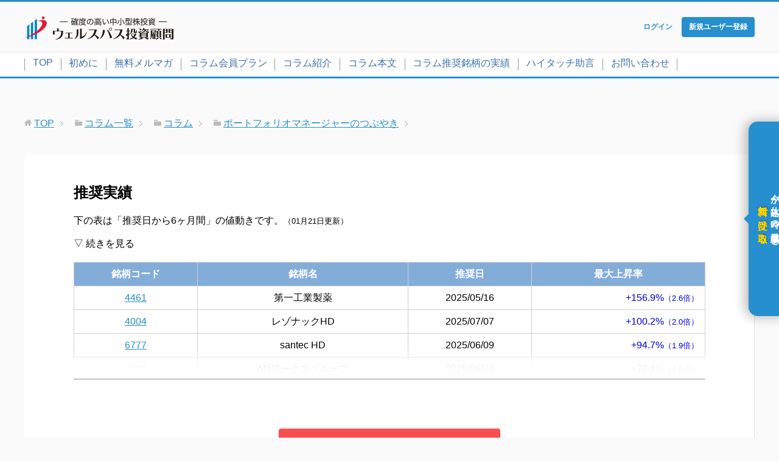

--- FILE ---
content_type: text/html; charset=UTF-8
request_url: https://market.kiwameinvestment.com/column/w6/13717/
body_size: 13354
content:
<!DOCTYPE html>
<html lang="ja"
      class="col1">
<head prefix="og: http://ogp.me/ns# fb: http://ogp.me/ns/fb#">
<!-- anti-flicker snippet (recommended)  -->
<style>.async-hide { opacity: 0 !important} </style>
<script>(function(a,s,y,n,c,h,i,d,e){s.className+=' '+y;h.start=1*new Date;
h.end=i=function(){s.className=s.className.replace(RegExp(' ?'+y),'')};
(a[n]=a[n]||[]).hide=h;setTimeout(function(){i();h.end=null},c);h.timeout=c;
})(window,document.documentElement,'async-hide','dataLayer',2500,
{'GTM-KBMCRDQ':true});</script>

<!-- Google Tag Manager -->
<script>(function(w,d,s,l,i){w[l]=w[l]||[];w[l].push({'gtm.start':
new Date().getTime(),event:'gtm.js'});var f=d.getElementsByTagName(s)[0],
j=d.createElement(s),dl=l!='dataLayer'?'&l='+l:'';j.async=true;j.src=
'https://www.googletagmanager.com/gtm.js?id='+i+dl;f.parentNode.insertBefore(j,f);
})(window,document,'script','dataLayer','GTM-KBMCRDQ');</script>
<!-- End Google Tag Manager -->


    <title>マーケット一言：下げはしたが市場の雰囲気改善、今日上がっている銘柄に乗る | 中小型成長株投資ならウェルスパス投資顧問</title>
    <meta charset="UTF-8">
    <meta http-equiv="X-UA-Compatible" content="IE=edge">
	        <meta name="viewport" content="width=device-width, initial-scale=1.0">
			            <meta name="keywords" content="ウェルスパス,ウエルスパス,ポートフォリオマネージャーのつぶやき,マーケットコメント">
				

            <meta name="description" content="SQはある程度無事通過しましたが、日経平均は2％下げ。 最近の大きな下げの、リバウンドの半値戻しの、その半分下げ、的な。 しかし、25,000円を割った後、リバウンドできたのはいい感じでした。引けてからも先物が買われるな …">
		<link rel="canonical" href="https://market.kiwameinvestment.com/column/w6/13717/" />
<meta name='robots' content='max-image-preview:large' />
	<style>img:is([sizes="auto" i], [sizes^="auto," i]) { contain-intrinsic-size: 3000px 1500px }</style>
	<link rel="alternate" type="application/rss+xml" title="中小型成長株投資ならウェルスパス投資顧問 &raquo; フィード" href="https://market.kiwameinvestment.com/feed/" />
<link rel='stylesheet' id='wp-block-library-css' href='https://market.kiwameinvestment.com/wp/wp-includes/css/dist/block-library/style.min.css?ver=6.8.2' type='text/css' media='all' />
<style id='classic-theme-styles-inline-css' type='text/css'>
/*! This file is auto-generated */
.wp-block-button__link{color:#fff;background-color:#32373c;border-radius:9999px;box-shadow:none;text-decoration:none;padding:calc(.667em + 2px) calc(1.333em + 2px);font-size:1.125em}.wp-block-file__button{background:#32373c;color:#fff;text-decoration:none}
</style>
<style id='global-styles-inline-css' type='text/css'>
:root{--wp--preset--aspect-ratio--square: 1;--wp--preset--aspect-ratio--4-3: 4/3;--wp--preset--aspect-ratio--3-4: 3/4;--wp--preset--aspect-ratio--3-2: 3/2;--wp--preset--aspect-ratio--2-3: 2/3;--wp--preset--aspect-ratio--16-9: 16/9;--wp--preset--aspect-ratio--9-16: 9/16;--wp--preset--color--black: #000000;--wp--preset--color--cyan-bluish-gray: #abb8c3;--wp--preset--color--white: #ffffff;--wp--preset--color--pale-pink: #f78da7;--wp--preset--color--vivid-red: #cf2e2e;--wp--preset--color--luminous-vivid-orange: #ff6900;--wp--preset--color--luminous-vivid-amber: #fcb900;--wp--preset--color--light-green-cyan: #7bdcb5;--wp--preset--color--vivid-green-cyan: #00d084;--wp--preset--color--pale-cyan-blue: #8ed1fc;--wp--preset--color--vivid-cyan-blue: #0693e3;--wp--preset--color--vivid-purple: #9b51e0;--wp--preset--gradient--vivid-cyan-blue-to-vivid-purple: linear-gradient(135deg,rgba(6,147,227,1) 0%,rgb(155,81,224) 100%);--wp--preset--gradient--light-green-cyan-to-vivid-green-cyan: linear-gradient(135deg,rgb(122,220,180) 0%,rgb(0,208,130) 100%);--wp--preset--gradient--luminous-vivid-amber-to-luminous-vivid-orange: linear-gradient(135deg,rgba(252,185,0,1) 0%,rgba(255,105,0,1) 100%);--wp--preset--gradient--luminous-vivid-orange-to-vivid-red: linear-gradient(135deg,rgba(255,105,0,1) 0%,rgb(207,46,46) 100%);--wp--preset--gradient--very-light-gray-to-cyan-bluish-gray: linear-gradient(135deg,rgb(238,238,238) 0%,rgb(169,184,195) 100%);--wp--preset--gradient--cool-to-warm-spectrum: linear-gradient(135deg,rgb(74,234,220) 0%,rgb(151,120,209) 20%,rgb(207,42,186) 40%,rgb(238,44,130) 60%,rgb(251,105,98) 80%,rgb(254,248,76) 100%);--wp--preset--gradient--blush-light-purple: linear-gradient(135deg,rgb(255,206,236) 0%,rgb(152,150,240) 100%);--wp--preset--gradient--blush-bordeaux: linear-gradient(135deg,rgb(254,205,165) 0%,rgb(254,45,45) 50%,rgb(107,0,62) 100%);--wp--preset--gradient--luminous-dusk: linear-gradient(135deg,rgb(255,203,112) 0%,rgb(199,81,192) 50%,rgb(65,88,208) 100%);--wp--preset--gradient--pale-ocean: linear-gradient(135deg,rgb(255,245,203) 0%,rgb(182,227,212) 50%,rgb(51,167,181) 100%);--wp--preset--gradient--electric-grass: linear-gradient(135deg,rgb(202,248,128) 0%,rgb(113,206,126) 100%);--wp--preset--gradient--midnight: linear-gradient(135deg,rgb(2,3,129) 0%,rgb(40,116,252) 100%);--wp--preset--font-size--small: 13px;--wp--preset--font-size--medium: 20px;--wp--preset--font-size--large: 36px;--wp--preset--font-size--x-large: 42px;--wp--preset--spacing--20: 0.44rem;--wp--preset--spacing--30: 0.67rem;--wp--preset--spacing--40: 1rem;--wp--preset--spacing--50: 1.5rem;--wp--preset--spacing--60: 2.25rem;--wp--preset--spacing--70: 3.38rem;--wp--preset--spacing--80: 5.06rem;--wp--preset--shadow--natural: 6px 6px 9px rgba(0, 0, 0, 0.2);--wp--preset--shadow--deep: 12px 12px 50px rgba(0, 0, 0, 0.4);--wp--preset--shadow--sharp: 6px 6px 0px rgba(0, 0, 0, 0.2);--wp--preset--shadow--outlined: 6px 6px 0px -3px rgba(255, 255, 255, 1), 6px 6px rgba(0, 0, 0, 1);--wp--preset--shadow--crisp: 6px 6px 0px rgba(0, 0, 0, 1);}:where(.is-layout-flex){gap: 0.5em;}:where(.is-layout-grid){gap: 0.5em;}body .is-layout-flex{display: flex;}.is-layout-flex{flex-wrap: wrap;align-items: center;}.is-layout-flex > :is(*, div){margin: 0;}body .is-layout-grid{display: grid;}.is-layout-grid > :is(*, div){margin: 0;}:where(.wp-block-columns.is-layout-flex){gap: 2em;}:where(.wp-block-columns.is-layout-grid){gap: 2em;}:where(.wp-block-post-template.is-layout-flex){gap: 1.25em;}:where(.wp-block-post-template.is-layout-grid){gap: 1.25em;}.has-black-color{color: var(--wp--preset--color--black) !important;}.has-cyan-bluish-gray-color{color: var(--wp--preset--color--cyan-bluish-gray) !important;}.has-white-color{color: var(--wp--preset--color--white) !important;}.has-pale-pink-color{color: var(--wp--preset--color--pale-pink) !important;}.has-vivid-red-color{color: var(--wp--preset--color--vivid-red) !important;}.has-luminous-vivid-orange-color{color: var(--wp--preset--color--luminous-vivid-orange) !important;}.has-luminous-vivid-amber-color{color: var(--wp--preset--color--luminous-vivid-amber) !important;}.has-light-green-cyan-color{color: var(--wp--preset--color--light-green-cyan) !important;}.has-vivid-green-cyan-color{color: var(--wp--preset--color--vivid-green-cyan) !important;}.has-pale-cyan-blue-color{color: var(--wp--preset--color--pale-cyan-blue) !important;}.has-vivid-cyan-blue-color{color: var(--wp--preset--color--vivid-cyan-blue) !important;}.has-vivid-purple-color{color: var(--wp--preset--color--vivid-purple) !important;}.has-black-background-color{background-color: var(--wp--preset--color--black) !important;}.has-cyan-bluish-gray-background-color{background-color: var(--wp--preset--color--cyan-bluish-gray) !important;}.has-white-background-color{background-color: var(--wp--preset--color--white) !important;}.has-pale-pink-background-color{background-color: var(--wp--preset--color--pale-pink) !important;}.has-vivid-red-background-color{background-color: var(--wp--preset--color--vivid-red) !important;}.has-luminous-vivid-orange-background-color{background-color: var(--wp--preset--color--luminous-vivid-orange) !important;}.has-luminous-vivid-amber-background-color{background-color: var(--wp--preset--color--luminous-vivid-amber) !important;}.has-light-green-cyan-background-color{background-color: var(--wp--preset--color--light-green-cyan) !important;}.has-vivid-green-cyan-background-color{background-color: var(--wp--preset--color--vivid-green-cyan) !important;}.has-pale-cyan-blue-background-color{background-color: var(--wp--preset--color--pale-cyan-blue) !important;}.has-vivid-cyan-blue-background-color{background-color: var(--wp--preset--color--vivid-cyan-blue) !important;}.has-vivid-purple-background-color{background-color: var(--wp--preset--color--vivid-purple) !important;}.has-black-border-color{border-color: var(--wp--preset--color--black) !important;}.has-cyan-bluish-gray-border-color{border-color: var(--wp--preset--color--cyan-bluish-gray) !important;}.has-white-border-color{border-color: var(--wp--preset--color--white) !important;}.has-pale-pink-border-color{border-color: var(--wp--preset--color--pale-pink) !important;}.has-vivid-red-border-color{border-color: var(--wp--preset--color--vivid-red) !important;}.has-luminous-vivid-orange-border-color{border-color: var(--wp--preset--color--luminous-vivid-orange) !important;}.has-luminous-vivid-amber-border-color{border-color: var(--wp--preset--color--luminous-vivid-amber) !important;}.has-light-green-cyan-border-color{border-color: var(--wp--preset--color--light-green-cyan) !important;}.has-vivid-green-cyan-border-color{border-color: var(--wp--preset--color--vivid-green-cyan) !important;}.has-pale-cyan-blue-border-color{border-color: var(--wp--preset--color--pale-cyan-blue) !important;}.has-vivid-cyan-blue-border-color{border-color: var(--wp--preset--color--vivid-cyan-blue) !important;}.has-vivid-purple-border-color{border-color: var(--wp--preset--color--vivid-purple) !important;}.has-vivid-cyan-blue-to-vivid-purple-gradient-background{background: var(--wp--preset--gradient--vivid-cyan-blue-to-vivid-purple) !important;}.has-light-green-cyan-to-vivid-green-cyan-gradient-background{background: var(--wp--preset--gradient--light-green-cyan-to-vivid-green-cyan) !important;}.has-luminous-vivid-amber-to-luminous-vivid-orange-gradient-background{background: var(--wp--preset--gradient--luminous-vivid-amber-to-luminous-vivid-orange) !important;}.has-luminous-vivid-orange-to-vivid-red-gradient-background{background: var(--wp--preset--gradient--luminous-vivid-orange-to-vivid-red) !important;}.has-very-light-gray-to-cyan-bluish-gray-gradient-background{background: var(--wp--preset--gradient--very-light-gray-to-cyan-bluish-gray) !important;}.has-cool-to-warm-spectrum-gradient-background{background: var(--wp--preset--gradient--cool-to-warm-spectrum) !important;}.has-blush-light-purple-gradient-background{background: var(--wp--preset--gradient--blush-light-purple) !important;}.has-blush-bordeaux-gradient-background{background: var(--wp--preset--gradient--blush-bordeaux) !important;}.has-luminous-dusk-gradient-background{background: var(--wp--preset--gradient--luminous-dusk) !important;}.has-pale-ocean-gradient-background{background: var(--wp--preset--gradient--pale-ocean) !important;}.has-electric-grass-gradient-background{background: var(--wp--preset--gradient--electric-grass) !important;}.has-midnight-gradient-background{background: var(--wp--preset--gradient--midnight) !important;}.has-small-font-size{font-size: var(--wp--preset--font-size--small) !important;}.has-medium-font-size{font-size: var(--wp--preset--font-size--medium) !important;}.has-large-font-size{font-size: var(--wp--preset--font-size--large) !important;}.has-x-large-font-size{font-size: var(--wp--preset--font-size--x-large) !important;}
:where(.wp-block-post-template.is-layout-flex){gap: 1.25em;}:where(.wp-block-post-template.is-layout-grid){gap: 1.25em;}
:where(.wp-block-columns.is-layout-flex){gap: 2em;}:where(.wp-block-columns.is-layout-grid){gap: 2em;}
:root :where(.wp-block-pullquote){font-size: 1.5em;line-height: 1.6;}
</style>
<link rel='stylesheet' id='ts_fab_css-css' href='https://market.kiwameinvestment.com/wp/wp-content/plugins/fancier-author-box/css/ts-fab.min.css?ver=1.4' type='text/css' media='all' />
<link rel='stylesheet' id='keni_base-css' href='https://market.kiwameinvestment.com/wp/wp-content/themes/keni71_wp/base.css?ver=6.8.2' type='text/css' media='all' />
<link rel='stylesheet' id='child_keni_base-css' href='https://market.kiwameinvestment.com/wp/wp-content/themes/keni7_child/base.css?ver=2026-01-10-14-26-09' type='text/css' media='all' />
<link rel='stylesheet' id='fontawesome-css' href='https://market.kiwameinvestment.com/wp/wp-content/themes/keni7_child/_font-awesome/css/font-awesome.min.css?ver=6.8.2' type='text/css' media='all' />
<link rel='stylesheet' id='keni_rwd-css' href='https://market.kiwameinvestment.com/wp/wp-content/themes/keni71_wp/rwd.css?ver=6.8.2' type='text/css' media='all' />
<link rel='stylesheet' id='child_keni_rwd-css' href='https://market.kiwameinvestment.com/wp/wp-content/themes/keni7_child/rwd.css?ver=2022-12-19-20-39-35' type='text/css' media='all' />
<link rel='stylesheet' id='wp-pagenavi-css' href='https://market.kiwameinvestment.com/wp/wp-content/plugins/wp-pagenavi/pagenavi-css.css?ver=2.70' type='text/css' media='all' />
<link rel='stylesheet' id='jquery-ui-css' href='https://market.kiwameinvestment.com/wp/wp-content/plugins/net-shop-admin/js/jquery-ui.min.css?ver=6.8.2' type='text/css' media='all' />
<link rel='stylesheet' id='jquery.lightbox.min.css-css' href='https://market.kiwameinvestment.com/wp/wp-content/plugins/wp-jquery-lightbox/lightboxes/wp-jquery-lightbox/styles/lightbox.min.css?ver=2.3.4' type='text/css' media='all' />
<link rel='stylesheet' id='jqlb-overrides-css' href='https://market.kiwameinvestment.com/wp/wp-content/plugins/wp-jquery-lightbox/lightboxes/wp-jquery-lightbox/styles/overrides.css?ver=2.3.4' type='text/css' media='all' />
<style id='jqlb-overrides-inline-css' type='text/css'>

			#outerImageContainer {
				box-shadow: 0 0 4px 2px rgba(0,0,0,.2);
			}
			#imageContainer{
				padding: 6px;
			}
			#imageDataContainer {
				box-shadow: none;
				z-index: auto;
			}
			#prevArrow,
			#nextArrow{
				background-color: rgba(255,255,255,.7;
				color: #000000;
			}
</style>
<script type="text/javascript" src="https://market.kiwameinvestment.com/wp/wp-includes/js/jquery/jquery.min.js?ver=3.7.1" id="jquery-core-js"></script>
<script type="text/javascript" src="https://market.kiwameinvestment.com/wp/wp-includes/js/jquery/jquery-migrate.min.js?ver=3.4.1" id="jquery-migrate-js"></script>
<script type="text/javascript" src="https://market.kiwameinvestment.com/wp/wp-content/plugins/fancier-author-box/js/ts-fab.min.js?ver=1.4" id="ts_fab_js-js"></script>
<script type="text/javascript" src="https://www.google.com/recaptcha/api.js?ver=6.8.2" id="recaptcha-js"></script>
<script type="text/javascript" src="//ajax.googleapis.com/ajax/libs/jqueryui/1/i18n/jquery.ui.datepicker-ja.min.js?ver=6.8.2" id="jquery-ui-js-ja-js"></script>
<link rel="https://api.w.org/" href="https://market.kiwameinvestment.com/wp-json/" /><link rel="alternate" title="JSON" type="application/json" href="https://market.kiwameinvestment.com/wp-json/wp/v2/posts/13717" /><link rel="EditURI" type="application/rsd+xml" title="RSD" href="https://market.kiwameinvestment.com/wp/xmlrpc.php?rsd" />
<link rel='shortlink' href='https://market.kiwameinvestment.com/?p=13717' />
<link rel="alternate" title="oEmbed (JSON)" type="application/json+oembed" href="https://market.kiwameinvestment.com/wp-json/oembed/1.0/embed?url=https%3A%2F%2Fmarket.kiwameinvestment.com%2Fcolumn%2Fw6%2F13717%2F" />
<link rel="alternate" title="oEmbed (XML)" type="text/xml+oembed" href="https://market.kiwameinvestment.com/wp-json/oembed/1.0/embed?url=https%3A%2F%2Fmarket.kiwameinvestment.com%2Fcolumn%2Fw6%2F13717%2F&#038;format=xml" />
<link rel="stylesheet" href="https://market.kiwameinvestment.com/wp/wp-content/plugins/frontend-user-admin/frontend-user-admin.css" type="text/css" media="screen" />
<link rel="stylesheet" href="https://market.kiwameinvestment.com/wp/wp-content/plugins/net-shop-admin/net-shop-admin.css" type="text/css" media="screen" />



<script type="text/javascript">

jQuery.noConflict();
(function($) {

$(function() {
$(".accordion li .nest").hide();
$(".accordion .button").on("click", function() {
    $(this).next().slideToggle();
    $(this).toggleClass("active");
});
});

})(jQuery);
</script>


<script>
jQuery.noConflict();
(function($) {

$(document).ready(function(){
	$('.single-post #mmnm_submit').val('登録 »');
	$('.home #mmnm_submit_100').val('登録 »');
	$('.page-id-6974 #mmnm_submit').val('登録 »');
	$('.archive #mmnm_submit_100').val('登録 »');
	$('.blog #mmnm_submit_100').val('登録 »');	
	
});

})(jQuery);
</script>



<link rel="icon" href="https://market.kiwameinvestment.com/wp/wp-content/uploads/2020/08/cropped-logo-32x32.jpg" sizes="32x32" />
<link rel="icon" href="https://market.kiwameinvestment.com/wp/wp-content/uploads/2020/08/cropped-logo-192x192.jpg" sizes="192x192" />
<link rel="apple-touch-icon" href="https://market.kiwameinvestment.com/wp/wp-content/uploads/2020/08/cropped-logo-180x180.jpg" />
<meta name="msapplication-TileImage" content="https://market.kiwameinvestment.com/wp/wp-content/uploads/2020/08/cropped-logo-270x270.jpg" />

<!--OGP-->
<meta property="og:type" content="article" />
<meta property="og:url" content="https://market.kiwameinvestment.com/column/w6/13717/" />
<meta property="og:title" content="マーケット一言：下げはしたが市場の雰囲気改善、今日上がっている銘柄に乗る | 中小型成長株投資ならウェルスパス投資顧問" />
<meta property="og:description" content="SQはある程度無事通過しましたが、日経平均は2％下げ。 最近の大きな下げの、リバウンドの半値戻しの、その半分下げ、的な。 しかし、25,000円を割った後、リバウンドできたのはいい感じでした。引けてからも先物が買われるな …" />
<meta property="og:site_name" content="中小型成長株投資ならウェルスパス投資顧問" />
<meta property="og:image" content="https://market.kiwameinvestment.com/wp/wp-content/uploads/2024/08/thumbnail.jpg" />
<meta property="og:locale" content="ja_JP" />
<!--OGP-->

<!-- Twitter Cards -->
<meta name="twitter:card" content="summary_large_image" />
<meta name="twitter:site" content="@wealthpath_ia" />
<meta name="twitter:title" content="マーケット一言：下げはしたが市場の雰囲気改善、今日上がっている銘柄に乗る | 中小型成長株投資ならウェルスパス投資顧問" />
<meta name="twitter:description" content="SQはある程度無事通過しましたが、日経平均は2％下げ。 最近の大きな下げの、リバウンドの半値戻しの、その半分下げ、的な。 しかし、25,000円を割った後、リバウンドできたのはいい感じでした。引けてからも先物が買われるな …" />
<meta name="twitter:image" content="https://market.kiwameinvestment.com/wp/wp-content/uploads/2024/08/thumbnail.jpg" />
<!--Twitter Cards-->
    <!--[if lt IE 9]>
    <script src="https://market.kiwameinvestment.com/wp/wp-content/themes/keni71_wp/js/html5.js"></script><![endif]-->
	
</head>
<body class="wp-singular post-template-default single single-post postid-13717 single-format-standard wp-theme-keni71_wp wp-child-theme-keni7_child">
<!-- Google Tag Manager (noscript) -->
<noscript><iframe src="https://www.googletagmanager.com/ns.html?id=GTM-KBMCRDQ"
height="0" width="0" style="display:none;visibility:hidden"></iframe></noscript>
<!-- End Google Tag Manager (noscript) -->
    <div class="container">
        <header id="top" class="site-header ">
            <div class="site-header-in">
                <div class="site-header-conts">
					                        <p class="site-title"><a
                                    href="https://market.kiwameinvestment.com"><img src="https://market.kiwameinvestment.com/wp/wp-content/uploads/2024/08/logo_catch_2.svg" alt="中小型成長株投資ならウェルスパス投資顧問" /></a>
                        </p>
					
<div class="n-reg">
<ul><li><a class="h-button" href="/login/?redirect_to=https://market.kiwameinvestment.com/column/w6/13717/"><span class="h-button-label">ログイン</span></a></li>
<li><a class="h-button" href="/login/?action=register"><span class="h-button-label h-reg">新規ユーザー登録</span></a></li></ul>
</div>


                </div>


            </div>
			                <!--▼グローバルナビ-->
                <nav class="global-nav">
                    <div class="global-nav-in">
                        <div class="global-nav-panel"><span class="btn-global-nav icon-gn-menu">メニュー</span></div>
                        <ul id="menu">
							<li class="menu-item menu-item-type-custom menu-item-object-custom menu-item-home menu-item-337"><a href="https://market.kiwameinvestment.com/">TOP</a></li>
<li class="menu-item menu-item-type-custom menu-item-object-custom menu-item-13773"><a href="https://market.kiwameinvestment.com/user_manual/">初めに</a></li>
<li class="menu-item menu-item-type-custom menu-item-object-custom menu-item-8166"><a href="https://market.kiwameinvestment.com/mmop/t1/">無料メルマガ</a></li>
<li class="menu-item menu-item-type-post_type menu-item-object-page menu-item-106"><a href="https://market.kiwameinvestment.com/plan/">コラム会員プラン</a></li>
<li class="menu-item menu-item-type-post_type menu-item-object-page menu-item-122"><a href="https://market.kiwameinvestment.com/column-introduction/">コラム紹介</a></li>
<li class="menu-item menu-item-type-post_type menu-item-object-page current_page_parent menu-item-8543"><a href="https://market.kiwameinvestment.com/column_list/">コラム本文</a></li>
<li class="menu-item menu-item-type-post_type menu-item-object-page menu-item-8395"><a href="https://market.kiwameinvestment.com/result/">コラム推奨銘柄の実績</a></li>
<li class="menu-item menu-item-type-post_type menu-item-object-page menu-item-8549"><a href="https://market.kiwameinvestment.com/ippan/">ハイタッチ助言</a></li>
<li class="menu-item menu-item-type-post_type menu-item-object-page menu-item-12377"><a href="https://market.kiwameinvestment.com/contact/">お問い合わせ</a></li>
                        </ul>
                    </div>
                </nav>
                <!--▲グローバルナビ-->
			

<div id="feas">
  <div id="feas-form">
        </div>
</div>

        </header>
		        <!--▲サイトヘッダー-->


<div class="main-body">
<div class="main-body-in">

		<nav class="breadcrumbs">
			<ol class="breadcrumbs-in" itemscope itemtype="http://schema.org/BreadcrumbList">
				<li class="bcl-first" itemprop="itemListElement" itemscope itemtype="http://schema.org/ListItem">
	<a itemprop="item" href="https://market.kiwameinvestment.com"><span itemprop="name">TOP</span></a>
	<meta itemprop="position" content="1" />
</li>
<li itemprop="itemListElement" itemscope itemtype="http://schema.org/ListItem">
	<a itemprop="item" href="https://market.kiwameinvestment.com/column_list/"><span itemprop="name">コラム一覧</span></a>
	<meta itemprop="position" content="2" />
</li>
<li itemprop="itemListElement" itemscope itemtype="http://schema.org/ListItem">
	<a itemprop="item" href="https://market.kiwameinvestment.com/category/column/"><span itemprop="name">コラム</span></a>
	<meta itemprop="position" content="3" />
</li>
<li itemprop="itemListElement" itemscope itemtype="http://schema.org/ListItem">
	<a itemprop="item" href="https://market.kiwameinvestment.com/category/column/w6/"><span itemprop="name">ポートフォリオマネージャーのつぶやき</span></a>
	<meta itemprop="position" content="4" />
</li>
<li class="bcl-last">マーケット一言：下げはしたが市場の雰囲気改善、今日上がっている銘柄に乗る</li>
			</ol>
		</nav>
	
	<!--▼メインコンテンツ-->
	<main>
	<div class="main-conts">

		<!--記事-->
		<article id="post-13717" class="section-wrap post-13717 post type-post status-publish format-standard category-w6 tag-76">
			<div class="section-in">
<p style="font-size:1.5rem;font-weight:bold;margin-bottom:1rem;">推奨実績</p>
<p style="line-height:1.1;" id="now_meigara">下の表は「推奨日から6ヶ月間」の値動きです。<span class="small">（01月21日更新）</span></p><div class="grad-wrap"><input id="trigger1" class="grad-trigger" type="checkbox"><label class="grad-btn" for="trigger1"></label><div class="grad-item"><table class="suisyo_t" id="now_table"><thead><tr class="suisyo_t_head"><th>銘柄コード</th><th>銘柄名</th><th>推奨日</th><th>最大上昇率</th></tr></thead><tbody>
		<tr class="">
		<td data-label="銘柄コード" class="al-c"><a class="suisyo_code" target="_blank" href="https://market.kiwameinvestment.com/?p=21639">4461</a></td>
		<td data-label="銘柄名" class="al-c">第一工業製薬</td>
		<td data-label="推奨日" class="suisyo_day">2025/05/16</td>
		<td data-label="最大上昇率" style="text-align:right;"><span class="blue">+156.9%<span class="small">（2.6倍）</span></span></td>
		</tr>

		<tr class="">
		<td data-label="銘柄コード" class="al-c"><a class="suisyo_code" target="_blank" href="https://market.kiwameinvestment.com/?p=21959">4004</a></td>
		<td data-label="銘柄名" class="al-c">レゾナックHD</td>
		<td data-label="推奨日" class="suisyo_day">2025/07/07</td>
		<td data-label="最大上昇率" style="text-align:right;"><span class="blue">+100.2%<span class="small">（2.0倍）</span></span></td>
		</tr>

		<tr class="">
		<td data-label="銘柄コード" class="al-c"><a class="suisyo_code" target="_blank" href="https://market.kiwameinvestment.com/?p=21764">6777</a></td>
		<td data-label="銘柄名" class="al-c">santec HD</td>
		<td data-label="推奨日" class="suisyo_day">2025/06/09</td>
		<td data-label="最大上昇率" style="text-align:right;"><span class="blue">+94.7%<span class="small">（1.9倍）</span></span></td>
		</tr>

		<tr class="">
		<td data-label="銘柄コード" class="al-c"><a class="suisyo_code" target="_blank" href="https://market.kiwameinvestment.com/?p=21878">2982</a></td>
		<td data-label="銘柄名" class="al-c">ADワークスグループ</td>
		<td data-label="推奨日" class="suisyo_day">2025/06/23</td>
		<td data-label="最大上昇率" style="text-align:right;"><span class="blue">+77.1%<span class="small">（1.8倍）</span></span></td>
		</tr>

		<tr class="">
		<td data-label="銘柄コード" class="al-c"><a class="suisyo_code" target="_blank" href="https://market.kiwameinvestment.com/?p=21926">268A</a></td>
		<td data-label="銘柄名" class="al-c">リガク</td>
		<td data-label="推奨日" class="suisyo_day">2025/06/30</td>
		<td data-label="最大上昇率" style="text-align:right;"><span class="blue">+69.7%<span class="small">（1.7倍）</span></span></td>
		</tr>

		<tr class="">
		<td data-label="銘柄コード" class="al-c">****</td>
		<td data-label="銘柄名" class="al-c">******</td>
		<td data-label="推奨日" class="suisyo_day">2025/08/28</td>
		<td data-label="最大上昇率" style="text-align:right;"><span class="blue">+59.8%<span class="small">（1.6倍）</span></span></td>
		</tr>

		<tr class="">
		<td data-label="銘柄コード" class="al-c"><a class="suisyo_code" target="_blank" href="https://market.kiwameinvestment.com/?p=21713">4483</a></td>
		<td data-label="銘柄名" class="al-c">JMDC</td>
		<td data-label="推奨日" class="suisyo_day">2025/05/30</td>
		<td data-label="最大上昇率" style="text-align:right;"><span class="blue">+53.3%<span class="small">（1.5倍）</span></span></td>
		</tr>

		<tr class="">
		<td data-label="銘柄コード" class="al-c">****</td>
		<td data-label="銘柄名" class="al-c">******</td>
		<td data-label="推奨日" class="suisyo_day">2025/11/12</td>
		<td data-label="最大上昇率" style="text-align:right;"><span class="blue">+52.1%<span class="small">（1.5倍）</span></span></td>
		</tr>

		<tr class="">
		<td data-label="銘柄コード" class="al-c"><a class="suisyo_code" target="_blank" href="https://market.kiwameinvestment.com/?p=21669">3791</a></td>
		<td data-label="銘柄名" class="al-c">IGポート</td>
		<td data-label="推奨日" class="suisyo_day">2025/05/23</td>
		<td data-label="最大上昇率" style="text-align:right;"><span class="blue">+37.8%<span class="small">（1.4倍）</span></span></td>
		</tr>

		<tr class="">
		<td data-label="銘柄コード" class="al-c">****</td>
		<td data-label="銘柄名" class="al-c">******</td>
		<td data-label="推奨日" class="suisyo_day">2025/10/06</td>
		<td data-label="最大上昇率" style="text-align:right;"><span class="blue">+35.4%<span class="small">（1.4倍）</span></span></td>
		</tr>

		<tr class="">
		<td data-label="銘柄コード" class="al-c">****</td>
		<td data-label="銘柄名" class="al-c">******</td>
		<td data-label="推奨日" class="suisyo_day">2025/12/04</td>
		<td data-label="最大上昇率" style="text-align:right;"><span class="blue">+35.4%<span class="small">（1.4倍）</span></span></td>
		</tr>

		<tr class="">
		<td data-label="銘柄コード" class="al-c">****</td>
		<td data-label="銘柄名" class="al-c">******</td>
		<td data-label="推奨日" class="suisyo_day">2025/08/21</td>
		<td data-label="最大上昇率" style="text-align:right;"><span class="blue">+35.2%<span class="small">（1.4倍）</span></span></td>
		</tr>

		<tr class="">
		<td data-label="銘柄コード" class="al-c"><a class="suisyo_code" target="_blank" href="https://market.kiwameinvestment.com/?p=21597">156A</a></td>
		<td data-label="銘柄名" class="al-c">マテリアルグループ</td>
		<td data-label="推奨日" class="suisyo_day">2025/05/08</td>
		<td data-label="最大上昇率" style="text-align:right;"><span class="blue">+29.2%<span class="small">（1.3倍）</span></span></td>
		</tr>

		<tr class="">
		<td data-label="銘柄コード" class="al-c">****</td>
		<td data-label="銘柄名" class="al-c">******</td>
		<td data-label="推奨日" class="suisyo_day">2025/11/04</td>
		<td data-label="最大上昇率" style="text-align:right;"><span class="blue">+24.7%<span class="small">（1.2倍）</span></span></td>
		</tr>

		<tr class="">
		<td data-label="銘柄コード" class="al-c">****</td>
		<td data-label="銘柄名" class="al-c">******</td>
		<td data-label="推奨日" class="suisyo_day">2025/08/06</td>
		<td data-label="最大上昇率" style="text-align:right;"><span class="blue">+22.8%<span class="small">（1.2倍）</span></span></td>
		</tr>

		<tr class="">
		<td data-label="銘柄コード" class="al-c">****</td>
		<td data-label="銘柄名" class="al-c">******</td>
		<td data-label="推奨日" class="suisyo_day">2025/11/26</td>
		<td data-label="最大上昇率" style="text-align:right;"><span class="blue">+22.6%<span class="small">（1.2倍）</span></span></td>
		</tr>

		<tr class="">
		<td data-label="銘柄コード" class="al-c">****</td>
		<td data-label="銘柄名" class="al-c">******</td>
		<td data-label="推奨日" class="suisyo_day">2025/12/19</td>
		<td data-label="最大上昇率" style="text-align:right;"><span class="blue">+22.1%<span class="small">（1.2倍）</span></span></td>
		</tr>

		<tr class="">
		<td data-label="銘柄コード" class="al-c"><a class="suisyo_code" target="_blank" href="https://market.kiwameinvestment.com/?p=21804">7199</a></td>
		<td data-label="銘柄名" class="al-c">プレミアグループ</td>
		<td data-label="推奨日" class="suisyo_day">2025/06/16</td>
		<td data-label="最大上昇率" style="text-align:right;"><span class="blue">+20.7%<span class="small">（1.2倍）</span></span></td>
		</tr>

		<tr class="">
		<td data-label="銘柄コード" class="al-c"><a class="suisyo_code" target="_blank" href="https://market.kiwameinvestment.com/?p=22065">7806</a></td>
		<td data-label="銘柄名" class="al-c">MTG</td>
		<td data-label="推奨日" class="suisyo_day">2025/07/22</td>
		<td data-label="最大上昇率" style="text-align:right;"><span class="blue">+17.2%<span class="small">（1.2倍）</span></span></td>
		</tr>

		<tr class="">
		<td data-label="銘柄コード" class="al-c">****</td>
		<td data-label="銘柄名" class="al-c">******</td>
		<td data-label="推奨日" class="suisyo_day">2025/08/14</td>
		<td data-label="最大上昇率" style="text-align:right;"><span class="blue">+14.2%<span class="small">（1.1倍）</span></span></td>
		</tr>

		<tr class="">
		<td data-label="銘柄コード" class="al-c">****</td>
		<td data-label="銘柄名" class="al-c">******</td>
		<td data-label="推奨日" class="suisyo_day">2025/11/19</td>
		<td data-label="最大上昇率" style="text-align:right;"><span class="blue">+13.8%<span class="small">（1.1倍）</span></span></td>
		</tr>

		<tr class="">
		<td data-label="銘柄コード" class="al-c">****</td>
		<td data-label="銘柄名" class="al-c">******</td>
		<td data-label="推奨日" class="suisyo_day">2025/07/29</td>
		<td data-label="最大上昇率" style="text-align:right;"><span class="blue">+12.4%<span class="small">（1.1倍）</span></span></td>
		</tr>

		<tr class="">
		<td data-label="銘柄コード" class="al-c">****</td>
		<td data-label="銘柄名" class="al-c">******</td>
		<td data-label="推奨日" class="suisyo_day">2025/09/16</td>
		<td data-label="最大上昇率" style="text-align:right;"><span class="blue">+12.4%<span class="small">（1.1倍）</span></span></td>
		</tr>

		<tr class="">
		<td data-label="銘柄コード" class="al-c">****</td>
		<td data-label="銘柄名" class="al-c">******</td>
		<td data-label="推奨日" class="suisyo_day">2025/10/27</td>
		<td data-label="最大上昇率" style="text-align:right;"><span class="blue">+11.3%<span class="small">（1.1倍）</span></span></td>
		</tr>
</tbody></table><p style="line-height:1.1;" class="small"><span style="color:#666;">※1か月経過後のものは詳細を表示します。</span></p><p class="small">6ヶ月経過後の銘柄も含めた全ての実績は、<a target="_blank" href="https://market.kiwameinvestment.com/result/">こちら</a>をご覧ください</p></div><hr /></div>
<div class="btn_arrow btn_red"><a href="https://market.kiwameinvestment.com/mmop/t1/">今イチオシの銘柄情報を無料で受け取る</a></div>

			<header class="article-header">
				<h1 class="section-title" itemprop="headline">マーケット一言：下げはしたが市場の雰囲気改善、今日上がっている銘柄に乗る</h1>
<!--
				<p class="post-date"><time datetime="2022-03-11" itemprop="datePublished" content="2022-03-11" >2022年3月11日</time></p>
				<meta itemprop="dateModified" content="2022-03-11">
-->
				<p class="post-date"><time datetime="2022-03-11" itemprop="datePublished" content="2022-03-11" >2022年3月11日19時49分</time></p>
				<meta itemprop="dateModified" content="2022-03-11">

								<div class="post-cat">
<span class="cat cat113" style="background-color: #37a34a;"><a href="https://market.kiwameinvestment.com/category/column/w6/" style="color: #FFF;">ポートフォリオマネージャーのつぶやき</a></span>

</div>
							</header>

			<div class="article-body">
			
<p>SQはある程度無事通過しましたが、日経平均は2％下げ。</p>
<p>最近の大きな下げの、リバウンドの半値戻しの、その半分下げ、的な。</p>
<p>しかし、25,000円を割った後、リバウンドできたのはいい感じでした。引けてからも先物が買われるなど、海外投資家が少し元気になっている感じもありました。</p>
<p>需給も相当こなれたかもしれません。</p>
<p>&nbsp;</p>
<p>もちろんウクライナ情勢を含めた、週末のニュースフロー次第ですが、買って波に乗っていきたいところです。</p>
<p>中小型株界で、昨日大きく上がって今日大きく下がった銘柄は、ショートカバーでしか上がらない的銘柄が多いです。今日上げたものに素直に乗っていく方が、儲かる確率は高そうです。</p>
<p>&nbsp;</p>
<p>&nbsp;</p><div class="awac-wrapper"><div class="awac widget mmn_mail-3"><h4 class="widget-title">無料メルマガ登録</h4><div id="mmnm_body">
<p>無料メルマガでは、プロが選んだ推奨銘柄やマーケットコメントなど、株式投資をする上で役に立つ情報を配信<br />
ご登録は、以下にメールアドレスをご入力ください：</p><form action="" method="post" onsubmit="if(!jQuery('#mail_address').val()) return false;jQuery.get('?mmnm_submit=1&amp;ajax=1', jQuery(this).formSerialize(), function(data){if (data){jQuery('#mmnm_message').html(data);}else{jQuery('#mmnm_body').html('ご登録ありがとうございます。');}});return false;">
<p><input type="text" name="mail_address" id="mail_address" size="10" /> <input type="submit" name="mmnm_submit" id="mmnm_submit" value="購読 &raquo;" /> <span id="mmnm_loading" style="display:none;"><img decoding="async" src="https://market.kiwameinvestment.com/wp/wp-content/plugins/mail-magazine-newsletter/images/loading.gif" width="16" height="16" alt="Loading..." style="vertical-align:middle;" /></span></p>
<p class="g-recaptcha" data-sitekey="6Lf0ABAjAAAAABShUffMIG1e0Mhcwx1yP5zqgRRi" data-theme="light" data-type="image" data-size="normal"></p>
<p><span id="mmnm_message"></span></p>
<input type="hidden" name="mail_category" value="free-melmaga-noreg" />
<input type="hidden" id="_wpnonce_mmn_mail_nonce" name="_wpnonce_mmn_mail_nonce" value="a46da90dea" /><input type="hidden" name="_wp_http_referer" value="/column/w6/13717/" /></form>
<script type="text/javascript">
// <![CDATA[
jQuery("#mmnm_loading").bind("ajaxSend", function(){ jQuery(this).show(); jQuery('#mmnm_message').html(''); }).bind("ajaxComplete", function(){ jQuery(this).hide(); });
//-->
</script><p><input type="checkbox" name="kojin" value="1" checked="checked"> <a href="https://market.kiwameinvestment.com/privacy/" target="_blank">個人情報保護方針</a>を確認し、同意する。 </p></div>
</div></div><div id="ts-fab-below" class="ts-fab-wrapper"><span class="screen-reader-text">The following two tabs change content below.</span><ul class="ts-fab-list"><li class="ts-fab-bio-link"><a href="#ts-fab-bio-below">このコラムの内容</a></li><li class="ts-fab-latest-posts-link"><a href="#ts-fab-latest-posts-below">最新の記事</a></li></ul><div class="ts-fab-tabs">
	<div class="ts-fab-tab" id="ts-fab-bio-below">
		<div class="ts-fab-avatar"><img alt='' src='https://secure.gravatar.com/avatar/668090a157a1b6981284432d5e0cd2a0fa6c03a97cad3badc301f23feb1c5657?s=80&#038;d=mm&#038;r=g' srcset='https://secure.gravatar.com/avatar/668090a157a1b6981284432d5e0cd2a0fa6c03a97cad3badc301f23feb1c5657?s=160&#038;d=mm&#038;r=g 2x' class='avatar avatar-80 photo' height='80' width='80' /><div class="ts-fab-social-links"></div>
		</div>
		
		<div class="ts-fab-text">
			<div class="ts-fab-header"><h4>ポートフォリオマネージャーつぶやき</h4></div><!-- /.ts-fab-header -->
			<div class="ts-fab-content">1000億円規模の投資運用を行ってきたファンドマネージャーの観点から、グローバル＆日本、マクロ＆ミクロ、株・為替・債券・コモディティー（暗号資産含む）・不動産を複合的に分析し、その結果を日本株の投資判断に落とし込みます。相場の流れを読み、リスクを取る局面なのかそうではないのかの判断、デルタ(リスク)の方向性とコントロールの方法、どの個別株で勝負すべきか、などの投資判断をお知らせするコラムです。

[1.日本株全体の動きとトレンドをお伝えします。 2.後場特有の大きな需給動向について、特別な状況で有り・無しがありそうな場合にはその判断もお伝えします。 3.ファンダメンタルズの裏付けが取り切れていないのだが、ポートフォリオマネージャーとして注目している銘柄を、フィーリングとスピード重視で【参考銘柄】としてお伝えします。]</div>
		</div>
	</div>
	<div class="ts-fab-tab" id="ts-fab-latest-posts-below">
		<div class="ts-fab-avatar"><img alt='' src='https://secure.gravatar.com/avatar/668090a157a1b6981284432d5e0cd2a0fa6c03a97cad3badc301f23feb1c5657?s=80&#038;d=mm&#038;r=g' srcset='https://secure.gravatar.com/avatar/668090a157a1b6981284432d5e0cd2a0fa6c03a97cad3badc301f23feb1c5657?s=160&#038;d=mm&#038;r=g 2x' class='avatar avatar-80 photo' height='80' width='80' /><div class="ts-fab-social-links"></div>
		</div>
		<div class="ts-fab-text">
			<div class="ts-fab-header">
				<h4>最新記事 by ポートフォリオマネージャーつぶやき <span class="latest-see-all">(<a href="https://market.kiwameinvestment.com/author/pmt/" rel="nofollow">全て見る</a>)</span></h4>
			</div>
			<ul class="ts-fab-latest">
				<li>
					<a href="https://market.kiwameinvestment.com/column/w6/23352/">マーケット一言：円金利がやっと下げての株買い戻しで、オーバーナイトで大きく売られたところからは戻すが日経平均、TOPIX小幅安。中小型株はまだリスクオフにやられる。</a><span> - 2026年1月21日</span> 
				</li>
				<li>
					<a href="https://market.kiwameinvestment.com/column/w6/23349/">マーケット一言：金利上昇に歯止めがかからず日本株売られる</a><span> - 2026年1月20日</span> 
				</li>
				<li>
					<a href="https://market.kiwameinvestment.com/column/w6/23346/">マーケット一言：欧米関税合戦が心配されたが、大型株指数は小幅安にとどまる。消費税減税期待で消費関連銘柄が強い。中小型株は非常にいい流れ続く。</a><span> - 2026年1月19日</span> 
				</li>
				<li>
					<a href="https://market.kiwameinvestment.com/column/w6/23313/">マーケット一言：立憲民主党と公明党が新党結成や、片山財務相の円安けん制発言もありで小幅安。中小型株はしっかり。</a><span> - 2026年1月16日</span> 
				</li>
				<li>
					<a href="https://market.kiwameinvestment.com/column/w6/23300/">マーケット一言：TOPIXは最高値更新、半導体、AI関連銘柄売られて日経平均は反落。中小型株がやっと非常に強かった。</a><span> - 2026年1月15日</span> 
				</li>
		</ul></div>
	</div>
		</div>
	</div>			</div><!--article-body-->

						
						<div class="post-tag">
			<p>タグ : <a href="https://market.kiwameinvestment.com/tag/%e3%83%9e%e3%83%bc%e3%82%b1%e3%83%83%e3%83%88%e3%82%b3%e3%83%a1%e3%83%b3%e3%83%88/" rel="tag">マーケットコメント</a></p>
			</div>
						<div class="page-nav-bf cont-nav">
<p class="page-nav-next"><a href="https://market.kiwameinvestment.com/column/w6/13749/" rel="next">次の記事</a></p>
<p class="page-nav-prev"><a href="https://market.kiwameinvestment.com/column/w6/13710/" rel="prev">前の記事</a></p>
			</div>
			
			<section id="comments" class="comments-area">
			
<!-- You can start editing here. -->


			<!-- If comments are closed. -->
		<!--<p class="nocomments">コメントは受け付けていません。</p>-->

			</section>

			</div><!--section-in-->
		</article><!--記事-->


	</div><!--main-conts-->
	</main>
	<!--▲メインコンテンツ-->

	
</div>
</div>

<!--▼サイトフッター-->
<footer class="site-footer">
	<div class="site-footer-in">
	<div class="site-footer-conts">
		<ul class="site-footer-nav"><li id="menu-item-6992" class="menu-item menu-item-type-custom menu-item-object-custom menu-item-home menu-item-6992"><a href="https://market.kiwameinvestment.com/">TOP</a></li>
<li id="menu-item-204" class="menu-item menu-item-type-post_type menu-item-object-page menu-item-204"><a href="https://market.kiwameinvestment.com/syomen/maeb/">契約締結前の書面</a></li>
<li id="menu-item-205" class="menu-item menu-item-type-post_type menu-item-object-page menu-item-205"><a href="https://market.kiwameinvestment.com/syomen/syoudakusyo/">電磁的方法による書面の交付に関する承諾書</a></li>
<li id="menu-item-6699" class="menu-item menu-item-type-custom menu-item-object-custom menu-item-6699"><a href="https://market.kiwameinvestment.com/company/regal/">特定商取引法に基づく表記</a></li>
<li id="menu-item-8550" class="menu-item menu-item-type-post_type menu-item-object-page menu-item-8550"><a href="https://market.kiwameinvestment.com/company/">ウェルスパス投資顧問について</a></li>
</ul>
<div class="site-footer-conts-area"><p class="black" style="padding:0 1rem;"><span class="b">金融商品取引法第３７条に基づく表示</span><br />
商号：きわめ投資株式会社<br />
住所：東京都港区南青山４−１６−１６　カルム南青山２０３<br />
電話番号：03-5843-1787<br />
業務内容：投資助言・代理業<br />
登録番号：関東財務局長（金商）第3014号<br />
加入協会：一般社団法人日本投資顧問業協会</p>
</div>
	</div>
	</div>
	<div class="copyright">
		<p><small>(C) 2019 ウェルスパス投資顧問</small></p>
	</div>
</footer>
<!--▲サイトフッター-->


<!--▼ページトップ-->
<p class="page-top"><a href="#top"><img class="over" src="https://market.kiwameinvestment.com/wp/wp-content/themes/keni7_child/pagetop.png" alt="ページの先頭へ"></a></p>
<!--▲ページトップ-->

</div><!--container-->

<script type="speculationrules">
{"prefetch":[{"source":"document","where":{"and":[{"href_matches":"\/*"},{"not":{"href_matches":["\/wp\/wp-*.php","\/wp\/wp-admin\/*","\/wp\/wp-content\/uploads\/*","\/wp\/wp-content\/*","\/wp\/wp-content\/plugins\/*","\/wp\/wp-content\/themes\/keni7_child\/*","\/wp\/wp-content\/themes\/keni71_wp\/*","\/*\\?(.+)"]}},{"not":{"selector_matches":"a[rel~=\"nofollow\"]"}},{"not":{"selector_matches":".no-prefetch, .no-prefetch a"}}]},"eagerness":"conservative"}]}
</script>
	<style>
		/* 右端固定バナー */
		.right-banner {
			position: fixed;
			top: 50%;
			right: 0;
			transform: translateY(-50%);
			width: 50px;
			height: 280px;
			background: #268fcf;
			color: white;
			padding: 20px 8px;
			border-radius: 15px 0 0 15px;
			box-shadow: -5px 0 20px rgba(0,0,0,0.3);
			cursor: pointer;
			transition: all 0.3s ease;
			z-index: 1000;
			writing-mode: vertical-rl;
			text-orientation: upright;
			display: flex;
			flex-direction: column;
			justify-content: center;
			align-items: center;
			text-decoration: none;
		}

		/* 右端固定バナー */
		.right-banner {
			position: fixed;
			top: 50%;
			right: 0;
			transform: translateY(-50%);
			width: 50px;
			height: 280px;
			background: #268fcf;
			color: white !important;
			padding: 20px 8px;
			border-radius: 15px 0 0 15px;
			box-shadow: -5px 0 20px rgba(0,0,0,0.3);
			cursor: pointer;
			transition: all 0.3s ease;
			z-index: 1000;
			writing-mode: vertical-rl;
			text-orientation: upright;
			display: flex;
			flex-direction: column;
			justify-content: center;
			align-items: center;
			text-decoration: none;
		}

		.right-banner:hover {
			transform: translateY(-50%) translateX(-10px);
			box-shadow: -8px 0 25px rgba(0,0,0,0.4);
			color: white !important;
		}

		.right-banner:visited {
			color: white !important;
		}

		.right-banner:link {
			color: white !important;
		}

		.right-banner:active {
			color: white !important;
		}

		.banner-title {
			font-size: 14px;
			font-weight: bold;
			line-height: 1.6;
			margin-bottom: 15px;
			letter-spacing: 2px;
			color: white !important;
		}

		.banner-subtitle {
			font-size: 16px;
			font-weight: bold;
			color: #ffd700 !important;
			text-shadow: 1px 1px 2px rgba(0,0,0,0.3);
			letter-spacing: 2px;
		}

		.banner-arrow {
			position: absolute;
			left: -8px;
			top: 50%;
			transform: translateY(-50%);
			width: 0;
			height: 0;
			border-top: 8px solid transparent;
			border-bottom: 8px solid transparent;
			border-right: 8px solid #268fcf;
		}

		/* レスポンシブ対応 */
		@media (max-width: 768px) {
			.right-banner {
				width: 45px;
				height: 240px;
				padding: 18px 6px;
			}
			
			.banner-title {
				font-size: 12px;
			}
			
			.banner-subtitle {
				font-size: 14px;
			}
		}

		@media (max-width: 480px) {
			.right-banner {
				width: 40px;
				height: 200px;
				padding: 15px 5px;
			}
			
			.banner-title {
				font-size: 11px;
				letter-spacing: 1px;
			}
			
			.banner-subtitle {
				font-size: 13px;
				letter-spacing: 1px;
			}
		}
	</style>
	<!-- 右端固定バナー -->
	<a href="https://market.kiwameinvestment.com/mmop/t1/" class="right-banner">
		<div class="banner-arrow"></div>
		<div class="banner-title">今が仕込み時の厳選銘柄を</div>
		<div class="banner-subtitle">無料で受け取る</div>
	</a>

	<script>
		// スムーズなスクロール効果（オプション）
		document.addEventListener('DOMContentLoaded', function() {
			const banner = document.querySelector('.right-banner');
			
			// スクロール時のパフォーマンス最適化
			let ticking = false;
			
			function updateBanner() {
				// 必要に応じてスクロール位置に応じた処理を追加
				ticking = false;
			}
			
			window.addEventListener('scroll', function() {
				if (!ticking) {
					requestAnimationFrame(updateBanner);
					ticking = true;
				}
			});
		});
	</script>
	
<script type="text/javascript">
jQuery(function(){
    jQuery('[name="kojin"]').change(function(){
        if( jQuery(this).prop('checked') ){
            //console.log('チェックを入れました');
            jQuery('[id^="mail_address"],[id^="mmnm_submit"]').prop("disabled", false);
        }else{
            //console.log('チェックを外しました');
            jQuery('[id^="mail_address"],[id^="mmnm_submit"]').prop("disabled", true);
        }
    });
});
</script>
<script type="text/javascript" src="https://market.kiwameinvestment.com/wp/wp-content/themes/keni71_wp/js/socialButton.js?ver=6.8.2" id="my-social-js"></script>
<script type="text/javascript" src="https://market.kiwameinvestment.com/wp/wp-includes/js/jquery/jquery.form.min.js?ver=4.3.0" id="jquery-form-js"></script>
<script type="text/javascript" src="https://market.kiwameinvestment.com/wp/wp-includes/js/jquery/ui/core.min.js?ver=1.13.3" id="jquery-ui-core-js"></script>
<script type="text/javascript" src="https://market.kiwameinvestment.com/wp/wp-includes/js/jquery/ui/datepicker.min.js?ver=1.13.3" id="jquery-ui-datepicker-js"></script>
<script type="text/javascript" src="https://market.kiwameinvestment.com/wp/wp-content/plugins/wp-jquery-lightbox/lightboxes/wp-jquery-lightbox/vendor/jquery.touchwipe.min.js?ver=2.3.4" id="wp-jquery-lightbox-swipe-js"></script>
<script type="text/javascript" src="https://market.kiwameinvestment.com/wp/wp-content/plugins/wp-jquery-lightbox/inc/purify.min.js?ver=2.3.4" id="wp-jquery-lightbox-purify-js"></script>
<script type="text/javascript" src="https://market.kiwameinvestment.com/wp/wp-content/plugins/wp-jquery-lightbox/lightboxes/wp-jquery-lightbox/vendor/panzoom.min.js?ver=2.3.4" id="wp-jquery-lightbox-panzoom-js"></script>
<script type="text/javascript" id="wp-jquery-lightbox-js-extra">
/* <![CDATA[ */
var JQLBSettings = {"showTitle":"1","useAltForTitle":"1","showCaption":"1","showNumbers":"1","fitToScreen":"1","resizeSpeed":"400","showDownload":"","navbarOnTop":"","marginSize":"0","mobileMarginSize":"20","slideshowSpeed":"4000","allowPinchZoom":"1","borderSize":"6","borderColor":"#fff","overlayColor":"#fff","overlayOpacity":"0.7","newNavStyle":"1","fixedNav":"1","showInfoBar":"0","prevLinkTitle":"\u524d\u306e\u753b\u50cf","nextLinkTitle":"\u6b21\u306e\u753b\u50cf","closeTitle":"\u30ae\u30e3\u30e9\u30ea\u30fc\u3092\u9589\u3058\u308b","image":"\u753b\u50cf ","of":"\u306e","download":"\u30c0\u30a6\u30f3\u30ed\u30fc\u30c9","pause":"(\u30b9\u30e9\u30a4\u30c9\u30b7\u30e7\u30fc\u3092\u4e00\u6642\u505c\u6b62\u3059\u308b)","play":"(\u30b9\u30e9\u30a4\u30c9\u30b7\u30e7\u30fc\u3092\u518d\u751f\u3059\u308b)"};
/* ]]> */
</script>
<script type="text/javascript" src="https://market.kiwameinvestment.com/wp/wp-content/plugins/wp-jquery-lightbox/lightboxes/wp-jquery-lightbox/jquery.lightbox.js?ver=2.3.4" id="wp-jquery-lightbox-js"></script>
<script type="text/javascript" src="https://market.kiwameinvestment.com/wp/wp-content/themes/keni7_child/js/utility.js?ver=6.8.2" id="my-c-utility-js"></script>
	

</body>
</html>

--- FILE ---
content_type: text/html; charset=utf-8
request_url: https://www.google.com/recaptcha/api2/anchor?ar=1&k=6Lf0ABAjAAAAABShUffMIG1e0Mhcwx1yP5zqgRRi&co=aHR0cHM6Ly9tYXJrZXQua2l3YW1laW52ZXN0bWVudC5jb206NDQz&hl=en&type=image&v=PoyoqOPhxBO7pBk68S4YbpHZ&theme=light&size=normal&anchor-ms=20000&execute-ms=30000&cb=bnubliiwpgvh
body_size: 49397
content:
<!DOCTYPE HTML><html dir="ltr" lang="en"><head><meta http-equiv="Content-Type" content="text/html; charset=UTF-8">
<meta http-equiv="X-UA-Compatible" content="IE=edge">
<title>reCAPTCHA</title>
<style type="text/css">
/* cyrillic-ext */
@font-face {
  font-family: 'Roboto';
  font-style: normal;
  font-weight: 400;
  font-stretch: 100%;
  src: url(//fonts.gstatic.com/s/roboto/v48/KFO7CnqEu92Fr1ME7kSn66aGLdTylUAMa3GUBHMdazTgWw.woff2) format('woff2');
  unicode-range: U+0460-052F, U+1C80-1C8A, U+20B4, U+2DE0-2DFF, U+A640-A69F, U+FE2E-FE2F;
}
/* cyrillic */
@font-face {
  font-family: 'Roboto';
  font-style: normal;
  font-weight: 400;
  font-stretch: 100%;
  src: url(//fonts.gstatic.com/s/roboto/v48/KFO7CnqEu92Fr1ME7kSn66aGLdTylUAMa3iUBHMdazTgWw.woff2) format('woff2');
  unicode-range: U+0301, U+0400-045F, U+0490-0491, U+04B0-04B1, U+2116;
}
/* greek-ext */
@font-face {
  font-family: 'Roboto';
  font-style: normal;
  font-weight: 400;
  font-stretch: 100%;
  src: url(//fonts.gstatic.com/s/roboto/v48/KFO7CnqEu92Fr1ME7kSn66aGLdTylUAMa3CUBHMdazTgWw.woff2) format('woff2');
  unicode-range: U+1F00-1FFF;
}
/* greek */
@font-face {
  font-family: 'Roboto';
  font-style: normal;
  font-weight: 400;
  font-stretch: 100%;
  src: url(//fonts.gstatic.com/s/roboto/v48/KFO7CnqEu92Fr1ME7kSn66aGLdTylUAMa3-UBHMdazTgWw.woff2) format('woff2');
  unicode-range: U+0370-0377, U+037A-037F, U+0384-038A, U+038C, U+038E-03A1, U+03A3-03FF;
}
/* math */
@font-face {
  font-family: 'Roboto';
  font-style: normal;
  font-weight: 400;
  font-stretch: 100%;
  src: url(//fonts.gstatic.com/s/roboto/v48/KFO7CnqEu92Fr1ME7kSn66aGLdTylUAMawCUBHMdazTgWw.woff2) format('woff2');
  unicode-range: U+0302-0303, U+0305, U+0307-0308, U+0310, U+0312, U+0315, U+031A, U+0326-0327, U+032C, U+032F-0330, U+0332-0333, U+0338, U+033A, U+0346, U+034D, U+0391-03A1, U+03A3-03A9, U+03B1-03C9, U+03D1, U+03D5-03D6, U+03F0-03F1, U+03F4-03F5, U+2016-2017, U+2034-2038, U+203C, U+2040, U+2043, U+2047, U+2050, U+2057, U+205F, U+2070-2071, U+2074-208E, U+2090-209C, U+20D0-20DC, U+20E1, U+20E5-20EF, U+2100-2112, U+2114-2115, U+2117-2121, U+2123-214F, U+2190, U+2192, U+2194-21AE, U+21B0-21E5, U+21F1-21F2, U+21F4-2211, U+2213-2214, U+2216-22FF, U+2308-230B, U+2310, U+2319, U+231C-2321, U+2336-237A, U+237C, U+2395, U+239B-23B7, U+23D0, U+23DC-23E1, U+2474-2475, U+25AF, U+25B3, U+25B7, U+25BD, U+25C1, U+25CA, U+25CC, U+25FB, U+266D-266F, U+27C0-27FF, U+2900-2AFF, U+2B0E-2B11, U+2B30-2B4C, U+2BFE, U+3030, U+FF5B, U+FF5D, U+1D400-1D7FF, U+1EE00-1EEFF;
}
/* symbols */
@font-face {
  font-family: 'Roboto';
  font-style: normal;
  font-weight: 400;
  font-stretch: 100%;
  src: url(//fonts.gstatic.com/s/roboto/v48/KFO7CnqEu92Fr1ME7kSn66aGLdTylUAMaxKUBHMdazTgWw.woff2) format('woff2');
  unicode-range: U+0001-000C, U+000E-001F, U+007F-009F, U+20DD-20E0, U+20E2-20E4, U+2150-218F, U+2190, U+2192, U+2194-2199, U+21AF, U+21E6-21F0, U+21F3, U+2218-2219, U+2299, U+22C4-22C6, U+2300-243F, U+2440-244A, U+2460-24FF, U+25A0-27BF, U+2800-28FF, U+2921-2922, U+2981, U+29BF, U+29EB, U+2B00-2BFF, U+4DC0-4DFF, U+FFF9-FFFB, U+10140-1018E, U+10190-1019C, U+101A0, U+101D0-101FD, U+102E0-102FB, U+10E60-10E7E, U+1D2C0-1D2D3, U+1D2E0-1D37F, U+1F000-1F0FF, U+1F100-1F1AD, U+1F1E6-1F1FF, U+1F30D-1F30F, U+1F315, U+1F31C, U+1F31E, U+1F320-1F32C, U+1F336, U+1F378, U+1F37D, U+1F382, U+1F393-1F39F, U+1F3A7-1F3A8, U+1F3AC-1F3AF, U+1F3C2, U+1F3C4-1F3C6, U+1F3CA-1F3CE, U+1F3D4-1F3E0, U+1F3ED, U+1F3F1-1F3F3, U+1F3F5-1F3F7, U+1F408, U+1F415, U+1F41F, U+1F426, U+1F43F, U+1F441-1F442, U+1F444, U+1F446-1F449, U+1F44C-1F44E, U+1F453, U+1F46A, U+1F47D, U+1F4A3, U+1F4B0, U+1F4B3, U+1F4B9, U+1F4BB, U+1F4BF, U+1F4C8-1F4CB, U+1F4D6, U+1F4DA, U+1F4DF, U+1F4E3-1F4E6, U+1F4EA-1F4ED, U+1F4F7, U+1F4F9-1F4FB, U+1F4FD-1F4FE, U+1F503, U+1F507-1F50B, U+1F50D, U+1F512-1F513, U+1F53E-1F54A, U+1F54F-1F5FA, U+1F610, U+1F650-1F67F, U+1F687, U+1F68D, U+1F691, U+1F694, U+1F698, U+1F6AD, U+1F6B2, U+1F6B9-1F6BA, U+1F6BC, U+1F6C6-1F6CF, U+1F6D3-1F6D7, U+1F6E0-1F6EA, U+1F6F0-1F6F3, U+1F6F7-1F6FC, U+1F700-1F7FF, U+1F800-1F80B, U+1F810-1F847, U+1F850-1F859, U+1F860-1F887, U+1F890-1F8AD, U+1F8B0-1F8BB, U+1F8C0-1F8C1, U+1F900-1F90B, U+1F93B, U+1F946, U+1F984, U+1F996, U+1F9E9, U+1FA00-1FA6F, U+1FA70-1FA7C, U+1FA80-1FA89, U+1FA8F-1FAC6, U+1FACE-1FADC, U+1FADF-1FAE9, U+1FAF0-1FAF8, U+1FB00-1FBFF;
}
/* vietnamese */
@font-face {
  font-family: 'Roboto';
  font-style: normal;
  font-weight: 400;
  font-stretch: 100%;
  src: url(//fonts.gstatic.com/s/roboto/v48/KFO7CnqEu92Fr1ME7kSn66aGLdTylUAMa3OUBHMdazTgWw.woff2) format('woff2');
  unicode-range: U+0102-0103, U+0110-0111, U+0128-0129, U+0168-0169, U+01A0-01A1, U+01AF-01B0, U+0300-0301, U+0303-0304, U+0308-0309, U+0323, U+0329, U+1EA0-1EF9, U+20AB;
}
/* latin-ext */
@font-face {
  font-family: 'Roboto';
  font-style: normal;
  font-weight: 400;
  font-stretch: 100%;
  src: url(//fonts.gstatic.com/s/roboto/v48/KFO7CnqEu92Fr1ME7kSn66aGLdTylUAMa3KUBHMdazTgWw.woff2) format('woff2');
  unicode-range: U+0100-02BA, U+02BD-02C5, U+02C7-02CC, U+02CE-02D7, U+02DD-02FF, U+0304, U+0308, U+0329, U+1D00-1DBF, U+1E00-1E9F, U+1EF2-1EFF, U+2020, U+20A0-20AB, U+20AD-20C0, U+2113, U+2C60-2C7F, U+A720-A7FF;
}
/* latin */
@font-face {
  font-family: 'Roboto';
  font-style: normal;
  font-weight: 400;
  font-stretch: 100%;
  src: url(//fonts.gstatic.com/s/roboto/v48/KFO7CnqEu92Fr1ME7kSn66aGLdTylUAMa3yUBHMdazQ.woff2) format('woff2');
  unicode-range: U+0000-00FF, U+0131, U+0152-0153, U+02BB-02BC, U+02C6, U+02DA, U+02DC, U+0304, U+0308, U+0329, U+2000-206F, U+20AC, U+2122, U+2191, U+2193, U+2212, U+2215, U+FEFF, U+FFFD;
}
/* cyrillic-ext */
@font-face {
  font-family: 'Roboto';
  font-style: normal;
  font-weight: 500;
  font-stretch: 100%;
  src: url(//fonts.gstatic.com/s/roboto/v48/KFO7CnqEu92Fr1ME7kSn66aGLdTylUAMa3GUBHMdazTgWw.woff2) format('woff2');
  unicode-range: U+0460-052F, U+1C80-1C8A, U+20B4, U+2DE0-2DFF, U+A640-A69F, U+FE2E-FE2F;
}
/* cyrillic */
@font-face {
  font-family: 'Roboto';
  font-style: normal;
  font-weight: 500;
  font-stretch: 100%;
  src: url(//fonts.gstatic.com/s/roboto/v48/KFO7CnqEu92Fr1ME7kSn66aGLdTylUAMa3iUBHMdazTgWw.woff2) format('woff2');
  unicode-range: U+0301, U+0400-045F, U+0490-0491, U+04B0-04B1, U+2116;
}
/* greek-ext */
@font-face {
  font-family: 'Roboto';
  font-style: normal;
  font-weight: 500;
  font-stretch: 100%;
  src: url(//fonts.gstatic.com/s/roboto/v48/KFO7CnqEu92Fr1ME7kSn66aGLdTylUAMa3CUBHMdazTgWw.woff2) format('woff2');
  unicode-range: U+1F00-1FFF;
}
/* greek */
@font-face {
  font-family: 'Roboto';
  font-style: normal;
  font-weight: 500;
  font-stretch: 100%;
  src: url(//fonts.gstatic.com/s/roboto/v48/KFO7CnqEu92Fr1ME7kSn66aGLdTylUAMa3-UBHMdazTgWw.woff2) format('woff2');
  unicode-range: U+0370-0377, U+037A-037F, U+0384-038A, U+038C, U+038E-03A1, U+03A3-03FF;
}
/* math */
@font-face {
  font-family: 'Roboto';
  font-style: normal;
  font-weight: 500;
  font-stretch: 100%;
  src: url(//fonts.gstatic.com/s/roboto/v48/KFO7CnqEu92Fr1ME7kSn66aGLdTylUAMawCUBHMdazTgWw.woff2) format('woff2');
  unicode-range: U+0302-0303, U+0305, U+0307-0308, U+0310, U+0312, U+0315, U+031A, U+0326-0327, U+032C, U+032F-0330, U+0332-0333, U+0338, U+033A, U+0346, U+034D, U+0391-03A1, U+03A3-03A9, U+03B1-03C9, U+03D1, U+03D5-03D6, U+03F0-03F1, U+03F4-03F5, U+2016-2017, U+2034-2038, U+203C, U+2040, U+2043, U+2047, U+2050, U+2057, U+205F, U+2070-2071, U+2074-208E, U+2090-209C, U+20D0-20DC, U+20E1, U+20E5-20EF, U+2100-2112, U+2114-2115, U+2117-2121, U+2123-214F, U+2190, U+2192, U+2194-21AE, U+21B0-21E5, U+21F1-21F2, U+21F4-2211, U+2213-2214, U+2216-22FF, U+2308-230B, U+2310, U+2319, U+231C-2321, U+2336-237A, U+237C, U+2395, U+239B-23B7, U+23D0, U+23DC-23E1, U+2474-2475, U+25AF, U+25B3, U+25B7, U+25BD, U+25C1, U+25CA, U+25CC, U+25FB, U+266D-266F, U+27C0-27FF, U+2900-2AFF, U+2B0E-2B11, U+2B30-2B4C, U+2BFE, U+3030, U+FF5B, U+FF5D, U+1D400-1D7FF, U+1EE00-1EEFF;
}
/* symbols */
@font-face {
  font-family: 'Roboto';
  font-style: normal;
  font-weight: 500;
  font-stretch: 100%;
  src: url(//fonts.gstatic.com/s/roboto/v48/KFO7CnqEu92Fr1ME7kSn66aGLdTylUAMaxKUBHMdazTgWw.woff2) format('woff2');
  unicode-range: U+0001-000C, U+000E-001F, U+007F-009F, U+20DD-20E0, U+20E2-20E4, U+2150-218F, U+2190, U+2192, U+2194-2199, U+21AF, U+21E6-21F0, U+21F3, U+2218-2219, U+2299, U+22C4-22C6, U+2300-243F, U+2440-244A, U+2460-24FF, U+25A0-27BF, U+2800-28FF, U+2921-2922, U+2981, U+29BF, U+29EB, U+2B00-2BFF, U+4DC0-4DFF, U+FFF9-FFFB, U+10140-1018E, U+10190-1019C, U+101A0, U+101D0-101FD, U+102E0-102FB, U+10E60-10E7E, U+1D2C0-1D2D3, U+1D2E0-1D37F, U+1F000-1F0FF, U+1F100-1F1AD, U+1F1E6-1F1FF, U+1F30D-1F30F, U+1F315, U+1F31C, U+1F31E, U+1F320-1F32C, U+1F336, U+1F378, U+1F37D, U+1F382, U+1F393-1F39F, U+1F3A7-1F3A8, U+1F3AC-1F3AF, U+1F3C2, U+1F3C4-1F3C6, U+1F3CA-1F3CE, U+1F3D4-1F3E0, U+1F3ED, U+1F3F1-1F3F3, U+1F3F5-1F3F7, U+1F408, U+1F415, U+1F41F, U+1F426, U+1F43F, U+1F441-1F442, U+1F444, U+1F446-1F449, U+1F44C-1F44E, U+1F453, U+1F46A, U+1F47D, U+1F4A3, U+1F4B0, U+1F4B3, U+1F4B9, U+1F4BB, U+1F4BF, U+1F4C8-1F4CB, U+1F4D6, U+1F4DA, U+1F4DF, U+1F4E3-1F4E6, U+1F4EA-1F4ED, U+1F4F7, U+1F4F9-1F4FB, U+1F4FD-1F4FE, U+1F503, U+1F507-1F50B, U+1F50D, U+1F512-1F513, U+1F53E-1F54A, U+1F54F-1F5FA, U+1F610, U+1F650-1F67F, U+1F687, U+1F68D, U+1F691, U+1F694, U+1F698, U+1F6AD, U+1F6B2, U+1F6B9-1F6BA, U+1F6BC, U+1F6C6-1F6CF, U+1F6D3-1F6D7, U+1F6E0-1F6EA, U+1F6F0-1F6F3, U+1F6F7-1F6FC, U+1F700-1F7FF, U+1F800-1F80B, U+1F810-1F847, U+1F850-1F859, U+1F860-1F887, U+1F890-1F8AD, U+1F8B0-1F8BB, U+1F8C0-1F8C1, U+1F900-1F90B, U+1F93B, U+1F946, U+1F984, U+1F996, U+1F9E9, U+1FA00-1FA6F, U+1FA70-1FA7C, U+1FA80-1FA89, U+1FA8F-1FAC6, U+1FACE-1FADC, U+1FADF-1FAE9, U+1FAF0-1FAF8, U+1FB00-1FBFF;
}
/* vietnamese */
@font-face {
  font-family: 'Roboto';
  font-style: normal;
  font-weight: 500;
  font-stretch: 100%;
  src: url(//fonts.gstatic.com/s/roboto/v48/KFO7CnqEu92Fr1ME7kSn66aGLdTylUAMa3OUBHMdazTgWw.woff2) format('woff2');
  unicode-range: U+0102-0103, U+0110-0111, U+0128-0129, U+0168-0169, U+01A0-01A1, U+01AF-01B0, U+0300-0301, U+0303-0304, U+0308-0309, U+0323, U+0329, U+1EA0-1EF9, U+20AB;
}
/* latin-ext */
@font-face {
  font-family: 'Roboto';
  font-style: normal;
  font-weight: 500;
  font-stretch: 100%;
  src: url(//fonts.gstatic.com/s/roboto/v48/KFO7CnqEu92Fr1ME7kSn66aGLdTylUAMa3KUBHMdazTgWw.woff2) format('woff2');
  unicode-range: U+0100-02BA, U+02BD-02C5, U+02C7-02CC, U+02CE-02D7, U+02DD-02FF, U+0304, U+0308, U+0329, U+1D00-1DBF, U+1E00-1E9F, U+1EF2-1EFF, U+2020, U+20A0-20AB, U+20AD-20C0, U+2113, U+2C60-2C7F, U+A720-A7FF;
}
/* latin */
@font-face {
  font-family: 'Roboto';
  font-style: normal;
  font-weight: 500;
  font-stretch: 100%;
  src: url(//fonts.gstatic.com/s/roboto/v48/KFO7CnqEu92Fr1ME7kSn66aGLdTylUAMa3yUBHMdazQ.woff2) format('woff2');
  unicode-range: U+0000-00FF, U+0131, U+0152-0153, U+02BB-02BC, U+02C6, U+02DA, U+02DC, U+0304, U+0308, U+0329, U+2000-206F, U+20AC, U+2122, U+2191, U+2193, U+2212, U+2215, U+FEFF, U+FFFD;
}
/* cyrillic-ext */
@font-face {
  font-family: 'Roboto';
  font-style: normal;
  font-weight: 900;
  font-stretch: 100%;
  src: url(//fonts.gstatic.com/s/roboto/v48/KFO7CnqEu92Fr1ME7kSn66aGLdTylUAMa3GUBHMdazTgWw.woff2) format('woff2');
  unicode-range: U+0460-052F, U+1C80-1C8A, U+20B4, U+2DE0-2DFF, U+A640-A69F, U+FE2E-FE2F;
}
/* cyrillic */
@font-face {
  font-family: 'Roboto';
  font-style: normal;
  font-weight: 900;
  font-stretch: 100%;
  src: url(//fonts.gstatic.com/s/roboto/v48/KFO7CnqEu92Fr1ME7kSn66aGLdTylUAMa3iUBHMdazTgWw.woff2) format('woff2');
  unicode-range: U+0301, U+0400-045F, U+0490-0491, U+04B0-04B1, U+2116;
}
/* greek-ext */
@font-face {
  font-family: 'Roboto';
  font-style: normal;
  font-weight: 900;
  font-stretch: 100%;
  src: url(//fonts.gstatic.com/s/roboto/v48/KFO7CnqEu92Fr1ME7kSn66aGLdTylUAMa3CUBHMdazTgWw.woff2) format('woff2');
  unicode-range: U+1F00-1FFF;
}
/* greek */
@font-face {
  font-family: 'Roboto';
  font-style: normal;
  font-weight: 900;
  font-stretch: 100%;
  src: url(//fonts.gstatic.com/s/roboto/v48/KFO7CnqEu92Fr1ME7kSn66aGLdTylUAMa3-UBHMdazTgWw.woff2) format('woff2');
  unicode-range: U+0370-0377, U+037A-037F, U+0384-038A, U+038C, U+038E-03A1, U+03A3-03FF;
}
/* math */
@font-face {
  font-family: 'Roboto';
  font-style: normal;
  font-weight: 900;
  font-stretch: 100%;
  src: url(//fonts.gstatic.com/s/roboto/v48/KFO7CnqEu92Fr1ME7kSn66aGLdTylUAMawCUBHMdazTgWw.woff2) format('woff2');
  unicode-range: U+0302-0303, U+0305, U+0307-0308, U+0310, U+0312, U+0315, U+031A, U+0326-0327, U+032C, U+032F-0330, U+0332-0333, U+0338, U+033A, U+0346, U+034D, U+0391-03A1, U+03A3-03A9, U+03B1-03C9, U+03D1, U+03D5-03D6, U+03F0-03F1, U+03F4-03F5, U+2016-2017, U+2034-2038, U+203C, U+2040, U+2043, U+2047, U+2050, U+2057, U+205F, U+2070-2071, U+2074-208E, U+2090-209C, U+20D0-20DC, U+20E1, U+20E5-20EF, U+2100-2112, U+2114-2115, U+2117-2121, U+2123-214F, U+2190, U+2192, U+2194-21AE, U+21B0-21E5, U+21F1-21F2, U+21F4-2211, U+2213-2214, U+2216-22FF, U+2308-230B, U+2310, U+2319, U+231C-2321, U+2336-237A, U+237C, U+2395, U+239B-23B7, U+23D0, U+23DC-23E1, U+2474-2475, U+25AF, U+25B3, U+25B7, U+25BD, U+25C1, U+25CA, U+25CC, U+25FB, U+266D-266F, U+27C0-27FF, U+2900-2AFF, U+2B0E-2B11, U+2B30-2B4C, U+2BFE, U+3030, U+FF5B, U+FF5D, U+1D400-1D7FF, U+1EE00-1EEFF;
}
/* symbols */
@font-face {
  font-family: 'Roboto';
  font-style: normal;
  font-weight: 900;
  font-stretch: 100%;
  src: url(//fonts.gstatic.com/s/roboto/v48/KFO7CnqEu92Fr1ME7kSn66aGLdTylUAMaxKUBHMdazTgWw.woff2) format('woff2');
  unicode-range: U+0001-000C, U+000E-001F, U+007F-009F, U+20DD-20E0, U+20E2-20E4, U+2150-218F, U+2190, U+2192, U+2194-2199, U+21AF, U+21E6-21F0, U+21F3, U+2218-2219, U+2299, U+22C4-22C6, U+2300-243F, U+2440-244A, U+2460-24FF, U+25A0-27BF, U+2800-28FF, U+2921-2922, U+2981, U+29BF, U+29EB, U+2B00-2BFF, U+4DC0-4DFF, U+FFF9-FFFB, U+10140-1018E, U+10190-1019C, U+101A0, U+101D0-101FD, U+102E0-102FB, U+10E60-10E7E, U+1D2C0-1D2D3, U+1D2E0-1D37F, U+1F000-1F0FF, U+1F100-1F1AD, U+1F1E6-1F1FF, U+1F30D-1F30F, U+1F315, U+1F31C, U+1F31E, U+1F320-1F32C, U+1F336, U+1F378, U+1F37D, U+1F382, U+1F393-1F39F, U+1F3A7-1F3A8, U+1F3AC-1F3AF, U+1F3C2, U+1F3C4-1F3C6, U+1F3CA-1F3CE, U+1F3D4-1F3E0, U+1F3ED, U+1F3F1-1F3F3, U+1F3F5-1F3F7, U+1F408, U+1F415, U+1F41F, U+1F426, U+1F43F, U+1F441-1F442, U+1F444, U+1F446-1F449, U+1F44C-1F44E, U+1F453, U+1F46A, U+1F47D, U+1F4A3, U+1F4B0, U+1F4B3, U+1F4B9, U+1F4BB, U+1F4BF, U+1F4C8-1F4CB, U+1F4D6, U+1F4DA, U+1F4DF, U+1F4E3-1F4E6, U+1F4EA-1F4ED, U+1F4F7, U+1F4F9-1F4FB, U+1F4FD-1F4FE, U+1F503, U+1F507-1F50B, U+1F50D, U+1F512-1F513, U+1F53E-1F54A, U+1F54F-1F5FA, U+1F610, U+1F650-1F67F, U+1F687, U+1F68D, U+1F691, U+1F694, U+1F698, U+1F6AD, U+1F6B2, U+1F6B9-1F6BA, U+1F6BC, U+1F6C6-1F6CF, U+1F6D3-1F6D7, U+1F6E0-1F6EA, U+1F6F0-1F6F3, U+1F6F7-1F6FC, U+1F700-1F7FF, U+1F800-1F80B, U+1F810-1F847, U+1F850-1F859, U+1F860-1F887, U+1F890-1F8AD, U+1F8B0-1F8BB, U+1F8C0-1F8C1, U+1F900-1F90B, U+1F93B, U+1F946, U+1F984, U+1F996, U+1F9E9, U+1FA00-1FA6F, U+1FA70-1FA7C, U+1FA80-1FA89, U+1FA8F-1FAC6, U+1FACE-1FADC, U+1FADF-1FAE9, U+1FAF0-1FAF8, U+1FB00-1FBFF;
}
/* vietnamese */
@font-face {
  font-family: 'Roboto';
  font-style: normal;
  font-weight: 900;
  font-stretch: 100%;
  src: url(//fonts.gstatic.com/s/roboto/v48/KFO7CnqEu92Fr1ME7kSn66aGLdTylUAMa3OUBHMdazTgWw.woff2) format('woff2');
  unicode-range: U+0102-0103, U+0110-0111, U+0128-0129, U+0168-0169, U+01A0-01A1, U+01AF-01B0, U+0300-0301, U+0303-0304, U+0308-0309, U+0323, U+0329, U+1EA0-1EF9, U+20AB;
}
/* latin-ext */
@font-face {
  font-family: 'Roboto';
  font-style: normal;
  font-weight: 900;
  font-stretch: 100%;
  src: url(//fonts.gstatic.com/s/roboto/v48/KFO7CnqEu92Fr1ME7kSn66aGLdTylUAMa3KUBHMdazTgWw.woff2) format('woff2');
  unicode-range: U+0100-02BA, U+02BD-02C5, U+02C7-02CC, U+02CE-02D7, U+02DD-02FF, U+0304, U+0308, U+0329, U+1D00-1DBF, U+1E00-1E9F, U+1EF2-1EFF, U+2020, U+20A0-20AB, U+20AD-20C0, U+2113, U+2C60-2C7F, U+A720-A7FF;
}
/* latin */
@font-face {
  font-family: 'Roboto';
  font-style: normal;
  font-weight: 900;
  font-stretch: 100%;
  src: url(//fonts.gstatic.com/s/roboto/v48/KFO7CnqEu92Fr1ME7kSn66aGLdTylUAMa3yUBHMdazQ.woff2) format('woff2');
  unicode-range: U+0000-00FF, U+0131, U+0152-0153, U+02BB-02BC, U+02C6, U+02DA, U+02DC, U+0304, U+0308, U+0329, U+2000-206F, U+20AC, U+2122, U+2191, U+2193, U+2212, U+2215, U+FEFF, U+FFFD;
}

</style>
<link rel="stylesheet" type="text/css" href="https://www.gstatic.com/recaptcha/releases/PoyoqOPhxBO7pBk68S4YbpHZ/styles__ltr.css">
<script nonce="aX-enqiANbcj5B4vQYyyWQ" type="text/javascript">window['__recaptcha_api'] = 'https://www.google.com/recaptcha/api2/';</script>
<script type="text/javascript" src="https://www.gstatic.com/recaptcha/releases/PoyoqOPhxBO7pBk68S4YbpHZ/recaptcha__en.js" nonce="aX-enqiANbcj5B4vQYyyWQ">
      
    </script></head>
<body><div id="rc-anchor-alert" class="rc-anchor-alert"></div>
<input type="hidden" id="recaptcha-token" value="[base64]">
<script type="text/javascript" nonce="aX-enqiANbcj5B4vQYyyWQ">
      recaptcha.anchor.Main.init("[\x22ainput\x22,[\x22bgdata\x22,\x22\x22,\[base64]/[base64]/MjU1Ong/[base64]/[base64]/[base64]/[base64]/[base64]/[base64]/[base64]/[base64]/[base64]/[base64]/[base64]/[base64]/[base64]/[base64]/[base64]\\u003d\x22,\[base64]\\u003d\\u003d\x22,\[base64]/CiEDCjsKWwqYNwrHDmm/CplJvwqoEw7TDvAg9woQrw47CvUvCvRFvMW5pYzh5wrXCncOLIMKVfCABRcODwp/CmsO1w4fCrsOTwq8/PSnDqhUZw5AEV8OfwpHDjXbDncK3w4UOw5HCgcKXaAHCtcKNw5XDuWkqEnXChMOZwrxnCENSdMOcw7PCkMOTGEcZwq/Cv8Oqw5zCqMKlwrsLGMO7V8Oww4Mcw47Dtnx/cA5xFcOVRGHCv8OudGB8w4nCksKZw55tDwHCoivCkcOlKsOAaRnCny9Qw5ggIkXDkMOaVsKTA0x2TMKDHFNTwrI8w6rCtsOFQynCnWpJw67DrMOTwrMKwo3DrsOWwoDDi1vDsShZwrTCr8OFwpIHCWtfw6Fgw4w9w6PCtlRhaVHCtAbDiThUHBw/GcOkW2kowpV0fzt9XS/[base64]/[base64]/Di0kaw4pLGggrUBhowrFhw5jClQLDsxbCjUt3w4c2wpA3w6R/X8KoEVfDlkjDpcKiwo5HLWNowq/Ckww1VcOiSsK6KMOLPl4iC8Oqfhp9wocEwpJrVMKewpTCocK4HsOUw4TDgkhMKV/[base64]/Cuh/DuiLCscO/XHETZ8OccSnDgktWHl04wqrDqcOvJgt4ecK4acKgw7AWw4TDh8Oww5RiJSE8AU9JPsKTW8K0WsOFWBzDkFzDgG3CsVpwAT06wpR1GnvDmW4jIMOPwostbsO9w6xLw6hiw7/CusOkwqXCkALClEbDtSQowrEpwrvCuMOlw5bCvSIMwpLDs1HDpcKjw6Anw4jCpEzCsBtNcGhbDQrCgsKYwolQwqfDqw/DvsObwqInw4PDj8OODcK/MMK9OQTClmwAw5bCtMOxwqHDtcOxWMOZfzoBwodSBFjDp8KxwrBuw6zDnG7DoS3Cn8OGYMOCw54Ew7FrWUDCsVLDhBN6VBfCqFnDlsKaHhLDsX14w6rCv8KVw6fCjElDw6ZTJEvCmHtRw4/DncKVDcO3YRMWBkXCvDbCu8O+wr7DssOnwonDmMOSwox7w5vCncOPQQISwrBIw7vCk2vDj8O+w6ZsQ8K7w6trVsKtw6FxwrMNDgbCvsKUOsOFCsOEwofDsMKJwoh0cCI4w7TDkDl0XFXDmMK0fyoywpLDkcKRw7ErD8O7GltrJcOBKMOcwq/CpsKhIMKhwqXDkcKeRMKiHsOAbANPw44USwMzaMOkGnBwWynCs8KUw5oAW3tdAcKAw77ChxEHJDZIJ8Kfw7vCu8OEwoLDtsKKMMOcw6HDicKxVlDCu8Ozw4/Cs8KTwqRVVsOtwpzCrU/DrxHCi8Oyw4PDs03CtXwKD24Ew48xC8OUCMKtw695w6Q9wp/DhMO6w4kJw5fDvmkpw5ATe8KALxHDjAxnw4p3woJOYzzDjQs+woMxYMOiwpovLMOzwpktw65TQcKiUVwLD8KnNsKeK35/[base64]/Cm39Hw6JXw6FfelZrw5rDmsKARGt6wrlpw41zw67DoDjDr3PDm8KFZCbCgmDCq8OSF8K/w6QkVcKHI0TDtsKww5HDoEXDnD/Di2IXwpzCuW7DhMOpPMOxfDlBH1fCksKvwoZowrBMwotMw47DksKwdsOoUsK/wrQ4Vz5cc8OaRXUrwq0OQ0hcwqtKwqoxdFpDKVoMwojDmjnDqU7DicO7wp4vw4HClz7DhcK9SHjCp2FQwqHCuWVrfm/DpA1IwrrDo1wgwoHChsOxw43CoF/[base64]/Ds8KoShfClhIiwoPClVRmAyxjBWJBwrtFXSNfw5PCmjQUbE7DglbCqsOIwqRtw63DuMOpF8O7wpwcwrzDshJgwpXDmGDClA1Zw5xnw5hvXcKNQMOvccKcwr5Nw5TDtnh5wqvDqh1Gw5gqw5FgJ8OTw4EiG8KALMKwwphDNMKABGnCqR/[base64]/CvMOWOlTDrcKrw5Riw5NEw5nDusOjMl1qQMKOC8O0TijDgyPCisOmwrYlw5JHwrrCgBcXNUrDt8O1w7rDtsKiw4DCpAQzFmAiw5I1w4LChF81K0DCoWXDl8ONw5/DnBrCmsO1IUzCucKPbxvDgcOUw4knXMKLw6nCm2zDp8OzHMKxfcOwwpfDkxTCscOXR8O7w4rDujFJw4BLesO2wq/Dv318w4AewqnDnXTDsiRXw5nCmDXCgiIEIMOzIjnCjV1BF8K/CWsADsKIBsK9URnDkjPDisOTGllWw6p/w6UmHMO4w4vCkMKbRFHCqsObw7Yow6AqwpxWZRfCp8OXwpwDwp/Dh3zCvhvClcO2M8KBQ34/[base64]/[base64]/CkcKxY3gUwpPCtWZnQMKoBFTDh8O/[base64]/woctw5xYwo0sCGI3wpvDqcKiDsOLw73DqX4wwrwhBTU3wpTCjsKRwrVpw7zDu0JVw6PDvVojRMOtVsOZw7/CrjJaworDr2ghX1/DuTkjw5FGw4rCtTA+woY/NlLCiMO4w5/Dp1bDgMOCw6kka8KEM8KubQt4woDDiXDDtsKBTwJgXB0NWAnChR4GQ1Ehw7EaRBINWsKFwrMywpXCp8ORw5zDusKKDTgGwo/CnMORNkc9w5PDvgIuc8KSIF15WRLDmcOUw5HChcOGE8OEPWx/wqtgCkfCoMOpXE3ClMOWJsO2f2DCmMKEPTMiZ8OIYHHDvsOoYMKaw7vCtSZ4wrzCtmgdfcO5MsOrbkkNwo3CiDhnw7hbJh4QbXAmN8ORTh8qwqsbw5nCrlAgRwvDrmHCkMKWUWIkw7ZPwqtnasOFFWtvw7fDmcK4w7o1wpHDtnjDpMOhDR84SRoSw4x5fsOhw7/[base64]/Cm3l6w5HCnT45PsO3w78fwr7CmQDDgAzDh8K4wrdnIHsvS8O0VRjCjsO2CQLDnMKFw5pNwrMZAcO2w5o6UMOxaiNGZ8OTwofDmBdjwqTCgU7CvmbCn3XCn8O6wrF2wonCpifDv3d3w6MEw5/Dl8OewqNTShDDisOZUD9gEHl3wpMzD3nCu8K/[base64]/w74gD8OHH8OEwok/[base64]/DvRbDtMKgKTHDhC/DjUvCvk/CtcKywrchw6s7VBsNw7bCtgwSwp/Du8OHwprDlFwtw6LDtHEsR2R6w4hRbMKvwp3CoFfDmnLCmMONw60dwo5CcMOLw4XCvAYaw6NxJHYCwpdvUBUGQhwqwqNiD8K7S8KPWn4XD8KFUBzCinHCtSvDscKRwqXCqMKhwqo+wpEwbMOufMOyHRohwrF6wp5gNjvDh8OjPXh9wqTDk2LClw3Cj0LCqS/DuMOdw7JLwqFJw49gbB/[base64]/[base64]/[base64]/[base64]/DosKFcX3ClUDDggxiwrHCucK2w6QQwpDCuMK1O8KHwqbCrcKqwrl5ZMKOwpvCmirCh3fDonvChhzDv8KwcsK/[base64]/MQoESEMLX1R/wqjDszzCnjQAw7LCpCLCn15vAsKdwq7DnGzDtEEnw77Dq8OlOj/CmcO5dsODLUofbCzDgzhIwrsKwoHDmgLDuhUqwr7Dl8KzTMKcP8KDw67DhsOsw6coLMO1AMKRJUrCgQ7DrVMUJX/CjsOAwoIieUpXw4/DkVs3VR3CnGU/NsK+WE5Sw47CiDDDpEAmw7twwrhQAG/[base64]/[base64]/w4cfVMO6w6NHLF7Dk1TCllXCj1bDtxIzc1nDr8ODw4/DvsKKwqbCmHxEU3LClFt6UcKkwqbCpMKswoLDvQTDkQ4ZXUoODFZkQwjDm0/[base64]/CrkzChsKtw7DCs8Kewp02wpltwohkw4XCosOXBW8bw68yw583woLCrEXDr8KwasOdcgLCnG9MfsOgQV0FZcOwwp3DoiXDkVYQw4Qzw7bCk8Kvwp0ufcKZw7Apw7JdKzkJw4hqO28Yw7DDoBDDmsOBJMOaPMOlJ0NvWRJJwrPCisOxwpxBR8O2woJhw54dw7/DusOxLgVXNVDCrcONw7/Cn2LDq8OBbMKgC8OEVxPCoMKzUcKHGsKFGRvDhQ4jKV/[base64]/Crz1RIwsxw4R8L8OpBy5fN8KfwqHCt8Ocw6FlY8OMwoTDui8Kw4bDs8K/w7zCv8O3wo51w7jDi2XDrQrDpsKowoPClsOdwr3DscO8wrXCk8KjZWEqHMKOw7NVwq08FG7CjGXDosKrwpnDmcKXIcKdwoLDnMOCBU13ECQAacKVHcOtw6PDhW/Cqh4SwpPClsK6w4HDhD3Dm0DDjgXCtGHCoWZVw4ckwrkRw7ZswobDlBMcwpVWw43CmsKVNMKvw5cDU8Ktw4XDsVzCr1Z3clR0CcOIek3Cg8Kvw491RXPCuMK7LsK0DC13woVxallGEz0bwqtLSUsYw7Urw4ZJUcOAw5VhYMOVwrDCnFh4SMKewr/CtMKCR8OXQMKnbXbDu8KKwpIAw7xHwrxTS8OGw4FAw7LDvsKEPsK3bHfCtMKbw4/DncKHTsOZH8OLw5ATwq8QTEM/wq3DoMO3wqXCthTDrsOaw7pcw6fDvnXCgwFSKsOAwq3ChmB8cGXCulkfIMKZGMK0GcK2H2zDujB4w7LCkMOCJRXCqlBvI8O3HsKKw7wGaX/CpRYQwq7CjTJrwpzDjzIkXcKgQcOpHnrCrsO1wqfDrBLDmnMpHMOfw6zDhMOvJ2vCl8KMC8OOw6osX3jDmSUSw7DCtGo7w6lqwrV1wqLCucKxw7nCsAthwq/[base64]/DszDCmiIEw7sZKMKcEA/Cn8Ksw7zDgsKPC8KRdRFrwrtcw5kkwqdDw4IcU8KmJAQlGzF8QcO+SgXCv8KUw44ewonDpBc5w44Swpk1w5l2aWJdHEo0CcOAbw3DulHDjcOEH1JVwq/Di8OVw4kcwp7DvmQpaFgcw4/Cn8OLFMOXPMKgwrl4a2nCnBfCuVh5wqkrbsKIw5XDuMK7AMKRf1fDicO7fMONGsK/GnLCv8Orw7/ClgfDslRewog1bMKmwoEYw4/CgMOpCxjCisOhwp1QEjhGw5cWTT9ow7tORcOawqPDm8OVQ2wyF0TDqsKlw5/DrEjCl8OCSMKBNn7DrsKCVkjCqipNJA1AVsKQwpfDv8O3wrPDsB8MNcO4KUDDilwKwoAwwr3CuMKhUABpOsKJaMO/dBPCujzDrcOuPUVzelkDworDiFrDlFPChC3Dl8OiFsKYDcK+wrTCr8KoEjlwwojCksOUHAJsw6fDi8OYwpbDtsO3U8KaSFR6w44nwpATwqDDt8OQwoQPKVDCkMOSw7x0RHcwwpMAD8KheirDlEd5fyxqw4lGQ8ODT8Kzw7MIw5d9L8KJUgJCwp5Fwr7DucKeWGF/w6/CkMKJwrvDoMKUFV/Du1Vvw5bDjAAHZsO8FUgZaGbDrQ/CiDhkw5U0Z0tswq9qScOOUgtJw5jDsw/Du8Kyw4FLwonDoMOGwrrCgRAzDsKTw4bChsKfZ8KAVgfCqBfDs2rDi8O/b8K2w4M5wrfDtkA+wqQ1wqPCp38Aw6HDrFjCrMO6wozDhsKKA8O/d1t2w4LDgTQVE8KRwp8Vwr5Gwp5kMBVwUsK0w6B0Ly14w7R4w6XDrEseLcOFQBUsGnzCll3Dvx5Gwrdiw6jDk8OvIsKde3dDbcOCF8OKwoMuw6NMJwTDqwd9DsKRVGvCtjDDvcK2wos2T8KQasOGwosUwqNsw6/DgjhXw5ACwqR8TcO4D3Yvw5DCv8KgKFLDpcOxw4hqwpBzwptbV3rDln7DjVXDjFRkEV8lUcK+JMKJw48CNRPDkcKxw67CncK/[base64]/CsSrDn399KcKZL8OJehR0woRTwp54w7/DpsOeNHnDnVV8NsK/HB3DqwELGcOKwoXDncO8wrjDj8O1NW/Dn8KJw5E6w4bDqV7DiRlqwqbDrH1nwqLDhsO/B8KgwqrDscOGUWo9wpHCtlExKsO+wpgNX8Ohw6IfWWl6JMOOc8KTRGzDilt3wptIw4bDuMKLwowOS8O7w5/CnsOpwr7DhVLDhEQowrvCosKCwoHDpMO/RMKlwqk7BXlhTcOfw6/CnigBfjjCiMOiWVQXwq3DlTxrwoZiccKdH8KHP8OcZUdWN8K8w6PConBgw7ceCcO8wow1VHjCqMOUwr7CrsOMUcONW0LDoRcowp86w6kQCQzChcOwGMOew5t1P8OWaRDCrcO0wq/Dkzt/[base64]/[base64]/SMOpw6R3VsOzXxBcW27CmMKFRcKAw6TCrsKLUSzCiQnDtWTDtDtzQ8OGEsOBwovCnMOEwqFawqIcaHpQC8OFwolDLsOvTD7CgsKtfm7DpzcZB0dnLE7CnMO7wpJlISLCisKqU0jDjB3CtMKfw5xnDsOzwqrDjcKVRMKOEB/DtMOPw4AKwqPCh8Kjwo7DkVjDgGkow5g7wps3w4jCicK9w7TDpsOKF8KWbcOXw49+w6DDtsKRwrxQw6/[base64]/[base64]/OcOdw71bZjzCi8OAJQ0jwrfDt8ORw5xtw54lw63CgcK9d2ACa8OpBsOuwpfClsOmXsK0w6EfO8K2wqLDoHkFVcKlMcK2XcO6MsKEGSnDrsKMTHBGAjF7wppJHCB5J8KpwqldXiZew5saw4vDoQPDpG1vwp5oUxrCr8KUw7ARTcOGwpAHwpjDlH/ChTVWJVHCpcKONcOZRjbDvn/CtTUww43DgRRRKcKZw4VCeRrDo8Ocwo/Du8OPw6jClMOUVMOjEsK/c8OWasOCw6hBYMKwUDkiwqjDklbDjcKNAcOzw5UndMOZfsO+w4p2w5gWwqbDmsK/dCLDvzjCqxIqw7HCmlnCksK7asKCwpMtbsKQLXN6w4w8X8OHLBQIWVtjwovCqsKHw6vDgSM3UcKbw7VUYBrCrgZXVcKcacKPwrcdwpkGw65SwpnDhsKWBMOEQsK/wpTCu0TDl3plwr7CpsKrXMOBRsOiXcOiT8OKdMOERMOafAJcRMK7GwRqHEYxwq5EMsObw5TCisOewrfCtnHDsDPDncOsScKjQ3ttwokiJgR1B8Ktw5ALGcOqw5XCmMOKC3MicMKRwrHCmGx/woLCkB/CsS8lw6hyHSQ3w4jCrEBpRUjCsRhsw6vCqgrCjE0iw6t0NsOVw53CoT3DlcKIw5Yiw6vCswxrwrNSHcOTY8KRSsKncnTDgC9cDHYaLMOdDgYRw6zCg2vDv8KTw6TCmcKhTyMNw51jw5t5YyE7w6HDm2vCjsOyKwrCqTTCjVzCvcKkHUgvBnYEw5DCrsOFL8O/wrHCo8KGa8KFWMOYWTLCjsOPGHXCgsOKJyFJw7I/ZCArwql9wq4BZsOTwrEKw6DCuMO/wrAZHmfChFcwF1HDnn3DnMKUw6jDncKUc8O7w6vDpgsQw7JtVMKJw45xfEzClcKeWsKHwrQgwocFSHIhZMO/[base64]/CpTbDjVEiwp8gwrlfwrRqw7XCiMOFw6TDgMO7SB3DnQQSBDtiJyEvwqhtwr81wol4w51RLiDCgg3Ch8K5woQGwrxNw4nChBkvw4jCsCXDjsKVw5jCuAnDj07Co8OfHhd/AcOxw4lRwrDCs8OHwrsTw6clw4MJHMKywq3Di8KpSmPCisOww64swpvCh201wq/CgcOnKlIhAk/CshwQaMObYz/DnsKWw7/DgxzCncKNwpPCj8KUwp1PZsKwLcOFGMO9w7rCpx5CwqoFwq7Cj1ojT8KLacKHZAfCvkcBHcK0wqbDmsOTGzIYD2jChmDCqlrCqWpjNcOWF8OnYDTCjSHCvHzCkCTDjcK3RsO+wqHClcOFwodOIhTDl8OULMO1wq/Cu8OsPsO6RXVROVDCrMOoGcOMWV0Kw6NEw5fDjR8xwo/DpsKWwrZ6w6Y+VHIVOx0OwqJSwpnCs1UvTcKVw57CpzEvBC/DggpzBcKLc8O7WhfDrsOawrQ8KsKvIANRw4EYw4jDgcOyISPDnEXCnsOQA24QwqPCicKjw67DjMOmwoXCrFcEwp3CvQfCk8O5ElRzYwFXwoTCh8OCwpXCoMKAw5RoQltlDFw5wpzClRTDpn/CjsOFw7/CiMKDTnDDg0vCmMKQw4TDlMKGwpAlCyfCsRQJAznCisOsBWHCsgvCmsO5wp7Do09iaWs1w47DjybCnklXblNawobCrQ8lE2NuScK6McOLGlXCiMKnXcOkw7B4S2lgwpfClcOwCcKAKQwiG8OJw5DCsxfCmFc/w6fDrcOVwobCjMO6w4XCssKHwpogw57CjcK2IsK/wpHCvgpwwrMFeFzCmcK5w5nDvcKFBMOiQ17DuMOWUhfDkh3DocKBw4YXDsKAw6nDt3jCvcKhRSldFsKUTsKzwo/Dn8K4w780wovDo2I0w7TDs8KTw5xcDcOufcKsdVjCu8KCAsKmwoc8M2cNQMKMw4Bow618QsKyAsKnw6PCvz3CuMKxI8O1d3/DgcO/fsKGGsOrw6F0wqnCoMOyWAgmQcOYSy8Bw6tOw7RWVQpbfMO2TUUzQ8OJF33Cp07DkcO0w4RHw4/[base64]/wr8Nw5Jawr/CnjYGVcKMw7xLwrvDs8Opw7vCtHA+VGTCmsOIwqsSwrLCuBE6cMOGLsK7w4t1w7YOThrDh8OYw7XDuWFrwoLChF4LwrbDlRYiw7vDnmlhw4I4PArDrl3DlcKcw5HCssKGwrB/w6HCq8K7QXPDm8KBWcK5wrRfw6wcw73CqUYRwq4Hw5fDtSZxwrPDjcOVwqltfAzDjm4Bw7jChHnDk1nCgsKMB8OERsO6wojCp8K+w5TDiMK+GsOOwrTDgcK/[base64]/DlcK3wpUzw40Ywo8CwrnDgsK1dxciw6Msw6XCqGfDjMOWM8OsFcKgwq7DmsKhalAkwoVPe3MpBsKTwobCijbDlsOJwo8oB8O2OgUPwozDvl3Dpz/Dt1XCjMO+woBedMOqwrrClsKQV8KAwo1Cw6zCvkDDtsOlU8KcwpUxw59makFUwrLCrMOAaGxNwqJpw6XDuGMDw5o3FHsew50kw73DocODJAYRfADCs8OhwppuUMKCwq/[base64]/CqRA3PRvDg2BoVSNdIsOZcMODw64+wo59w4HDtiMKw703wqjDryDCmMK/woXDncOuCsOpw4ZWwodiKW1oH8OnwpYjw4LDoMObwp7Cp27DrMOfNDgaasK4MVhnZgA0cTDDtzU9w6DClnQkAsKPV8O7w53CiWvCkEcUwq4NacODCARwwp1iP1bDmsK1w6hQwpd/WWvDrW8EbcOUwpB+L8OxDGDCisO+wo/DiizDvMOSwrlfwqQyfMK/[base64]/Cnl5pw7jCjsK0w4FTCxjDm0JkGibDlkxnw5DDomfDnXzDrQkJw5smw7DDo2l6HBQTe8KrYUwpasOnwr08wrk6w4E4wpIZSx/DjAF9AMOCacOQw6zCvMOKw6TCm1E4ScOew7UrSsO7FVwndnQ5wqw/wrphw7XDusKxIsOVw7fDm8KlHzU8DG/Di8O7wrgpw7FBwp3DlCbChsKUwo1xwrvCvi/CtMOCCAUTKHnDvcOHeQc2wqrDiCLCn8O+w75GY1Azw7MiJ8KkGcO0w48zw5oiGcKkwovCpsO1GsKywp1zGT/Cqn9oMcKgVBDCk38jwpPCqGMWw7VFGsONZV3CrBXDq8OLQlfCg1AVw75aSsKYLMKyak8fQk7CmzHCnsKXf2HChE3CuzdwA8KRw78Tw6XCkMKWSgxlPGwJEcO/w5HDsMO5wqvDq01Sw5Jva1HCi8OMCSDDusOswqYOF8O7wrTCrzsjU8O0IVTDsTHDhcKYUm4Sw7duRHjDtwNVwq3ChC7CuG1Uw7Nww7DDiVkDFsOlRcKuwrYowohKwo4DwoLDs8KowpDCmhbDscOYbC/Di8OmO8K2VE3Dg1UBwrsAPcKiw6fCn8Ogw61Bw5sJwq0ZRTvCsmjCvRIww4/DhMKSQ8OJDmIdwpcLwrzCrsKHwo7ChcKXw6zCgcK7wp50w49jDyoowp4daMOPwpfDjg96bAkMdsKYwqXDhsOBE0nDnWvDkyFmMcKOw6vDrMKmwpDCnHAzw4LCisO9bMO1woszKUnCuMO/[base64]/CmcOHacKyX8OAwrp5TH7ChMKmwonCl8Ogwow5wo/Cs2oWDcOpYj/DgsK2DB1rw4oQwrBSA8Omw4wEw7kPwpXChHHCi8KkV8KJw5BfwpxPwrjDvwY+wrvCs3vCusOpw7xfVXl/woDDn090woNQP8OXw5PCjAt4w5bDhsKCQcKjBz/CohfCqHtsw59ZwqIAJsODdWNxwqbCt8ORwqLDrMO8wp/DnsOCK8KkacKBwrnDqcKMwoHDq8OCK8OVwoQwwo5pe8KIw6vCrsO2wprDvsKAw5vCuzhswo3CsU9MCxjChy7CuCYqwqXCl8O/ecO6wpPDs8K8w488Xk7Dlj3CvMKPwqzCuhZJwr8fR8Oww4DCu8K2w6/[base64]/wrrDg8Oiw78/[base64]/DgsO8w4FSwqLDq388K0gdBsOXwrcWV8Oow58kT0HCkMKqfEXClMOpwpFcw5LDn8Kvw7xVZjAKw4jCsi98wpFmXxdnw4LDoMKuw7zDqsKxwqAOwpzCnwhBwr/Ck8KPJcOlw6NobsOGBT/Ck3/CusKrwrrCoXlwRMO0w5wOPlsUR07DhcOvTGvDq8KNwoZfw6QWNlHDrhg/wpXDqcKSwqzCn8O5w7hjcGEHIGkidz7CmsOHQBIhw4HCtjvCq1lqwoMWwrcZwqPDnsOww7kywqrDhcOgwrbDuEDClA3DjAYSwqFaeTDCo8OSwpjDscK6w4bDnsKkdcKkcMOQwpbDpUbCicONw4dOwr3Dmn5fw5PCvsKSGzwOwo7CjwDDjA/Cu8OTwqHCr2A2wr1ywrnCnsOxC8KcdMOJVE1GAXkRL8OHwqxCwqkOIFZpRsOKFSJSKzzCvgo5ZsK1MSobW8KYP1/DgnjCqmVmw4NHw7HCpcObw5t/w7vDlQ0cCTdHwpnCqMOQw5HCpkTDqxjDksO2wot8w6TCmxpMwqbCuV/CrcKnw57DsEEMwoELw4x5w7/Dv1DDunDDilXDgcKhEDjCt8KKwoLDt2MJwpxwIcK1wppnLcKCCsOPw6/DhMO3Ei/DtcOBw5xEw7VYw7bCpwBlVVjDmcOdw53CmDp3a8OiwojCn8KxeynDssOHw7JNXsOUw7MTKcK7w5UcAMKfbxPCgMKoLMOrQXbDh0Z7w6FyU1zCkMKFwovDlcO9wprDtMK3QUIuw5/[base64]/wokCDjnDs39NbcOtwp7CgcKKw5XDi8KKw5LCgcK3B8OkYBbCucOywqRAOHp2f8OqG3LCmcKWwofCi8OtasKFwp7DplTDpMKxwoXDj09kw6TChsK2DMOeEMOuYn5XDsKWRnlbcT/Du0kvw7R8AwFjT8O8w4XDhVXDi2XDlsOFJMKXYsOgwpPCvcKxwrvCrBYAw5Ryw7gqCFcBwqTCo8KbOE4/dsO1wp5xc8KCwqHCjAbDtcKGFcKtdsKcdsK/T8KZw7prwr5Wwos/w7oewpc7TiDDjyPCi35IwrUlwo0AIjHDicKywr7CucKhJXrDjVjDrcKzw6/DqRtXw5LDr8KCGcKrQ8O2w6PDo0p2wqnCtVLCqMOXwpnCncK/L8K9OTcow57ClGIMwogKwo1HE2JbLU7Ck8OYwrIUFGtFw6rDuz/DnBzCkh0SIRZ0L19SwpdUwpbDqcOZwpPCusOoOcORw6lGwqwNwpJCwrTDjMO/w4/Dp8OkF8K/GAkDVEZeWcOww5dhw55xwr0owr7DkDd/WwF2ccOYKcKTeGrChsOwWmhVwp/Cn8O2w7HCrzDDnzTCncORw4/[base64]/wo8aPsOOf8K2VVXCoMKCwqxcw5/Ch2DCo2sWBTfDjytWwoTDpDYUTwvCrCvCpcOnGMKVwoxQWEbDvMKINHUCw6nCosO0w4PDpMK6fMOmwqJCNxnCqMOTaCE/w7TCgx/Ct8Kfwq/Dk0DDvzLCv8KBdRBkG8K6wrEwNhTCvsKGwpIFQk3CgcKIccKqPlpvTcKbVmEbNsKBNsKOH1tBT8KqwrPCr8KEUMKINhY/w6PCgGcLw4bDlHDDp8KxwoMtIXvDvcKPUcKvB8OoYcKRCzMRw5I4w43CjCrDnsOhC3bCrcK1wq/[base64]/RcO0wqPDqsOPF8KQwpXDqsKkw5gfScOwwoIhw4rCkxJjwr4ew50rwo4kGFXCkyBZw58KbsOdTsOqfcKtw4Z6CcKOdMK4w4rCq8OlY8KZw43ClQ0ubAHCjHXDizTCpcK3wr1OwpgGwps/E8K/[base64]/[base64]/Cq1nDrMOcw6/CusKpRRNUX0HDuAnClMKAQHrDsgjClDjDlMOFw6UDwqtzw7rDj8KCwpbCnMK7RWPDscKFw7JZBwoGwoUlCsKmHMKjHcKsw5V4wqDDgsOMw5RpcMKuwo/DuiM+w4jCkMO8UMOpwppxbMKINcK8UMKpZMONwpHCq0vDuMKiacK7ZzXClw3DtmkrwqFew4vDsG7CiG3Cv8OVccO0bhjDh8OBesK2SsKPbV3DgMOwwqPDpFZWA8OfKcKMw4bDlB/ChcKiwovDisKnG8Kqw4bCsMK2w4rDkxcQQsKwecOlHCxLRcOEYD/DlhrDpcK7fMKxYsKTwrbCgsKLIyzCmMKVwq7CkBlmwq3Ct2gTFMOGZwoYwp3DrCXDlMKrw6fChsK/w7FiCsOkwrvDp8KKNsOmwr0ewo7Dh8OQwqLChsKsOz47wr5mV3jDvHjCnmjCkHrDlkrDrcO4Yh4Lw7XCinzChUUrdFDCs8O6D8K+w73CrMKYY8Onw5XDm8Ksw6ZnLF0de0AqVyM3w4LDmcKFwpbCrzYGalM8w4rCo3lZQ8O8DhpfR8One0g/UHHDncOGwrRLFVbDr0zDvWPDpcKNR8OswrtLQ8OGw6nDs2bCiAPCvXnDm8KWSGcOwp9DwoTDoAfDjjcDw7NpCDMnZ8K+GMOuwofCh8O7Jn7Dg8K2fsOtwqcGVsKpw58rw7vDiy8CWcK+RQFYa8O4wqZNw6jCqn/[base64]/CucOPLklCLcOgw6fCtHIQw5zCtcO5V8O/[base64]/woMRR8O2w7rClcO8OsOPYUvCt8O9d1XDhMOISsKJw5PDhBjDjcKXw7DCmR7ClhXCplXDoTgqwro5w4sHScOXwpQYdCp1wo7Dpi3DgcOLSMO0MFfDoMKtw5XCumJHwoUHfcOVw5EHw559BMO1XMOmwrl6DEkGFcOxw5ocT8K6wp7CgsO/DcKbOcKVwpjCukAMJAAmw51tTnrDmCfCuE9Two7DmWB6Y8O7w7TCicOrwoBfw7XCggt0QsKPd8K3wqdLw7jDhsOMw73CtsKSw7nDqMOsTk7CukZaYMKfS0hWMsKNMsOtw7vDn8OxdFTCvXDDkV/CvQNKwqNxw70lMMOgwrzDpUsZHnM5w5oKJ3pYwqzCrWlSw50cw7Fmwr5II8OBRXMwwqbDqkTCgsOkwrvCq8OHwpVqIDHCsFw/w7XDpMOIwpEqwqQswqPDlF7DqnfCrsOrXcKfwpYSXRhsSsOsa8KLXSdpZyICeMOPNsOMUsOMw6sCLBx8wqXDsMOhT8O6NMOOwrfCgMKEw6rCk0/DkVgnUsOeXsK9GMOFDMOFJcK1w50ewp5owozDkMOEYSpqVMK4w5PCmF7Dh0FzE8K1BjEvI2HDpm80M1zDvAvDgsOIwo7CogE+wpfCgR4LQn1pccOPwoMww6x/w6BfLXbCrkQhwqVxfQfChDbDkgPDgMO8w4LCkQJGGcO4wqzCksOMD3AfUHpNw5s4QcOUw57Cm0FSwo5/XTVLw79ew6bCrjgPPRoLw55md8KpHcK3worDnMKyw7Z7w7jCkCvDt8Ojw4oBDMK2wqRWw4ZafHBRw6QuTcO9AzjDlcONKMOweMKIM8O/CcO+VE3CksOMD8OIw5MmJR0GwrHCnUjDlnzCnMOVNwXCqDwRwpoGLsOowr5ow6p8c8O0FMKhKF8AaBVfw6Bvw5TCi0PDhExEw73ChMKUMFxnccKgwp/CtXF/w4pdXsKpw47ClMKEw5HCt33CriBDfRggYcK+OsOnfsOEf8KmwpVCw4wKw4sAYsKcw69BEMKZfn1RAMOdwq40wqvCnS8LDhFiw6o3wrHCkzRTwqzDvcOxYBYxDMKYDlPCpTLCrsKSVsOmNBTDqnDCtMKqUMKswpF/woTCvcOUF0DCrMOSQ252wqtPQSHDkwjDmgvDvHrCsWpYw4sNw7lvw6Vuw4chw4fDoMOWSMK5VsKTwqfCosOkwoRob8OKEDLCjMKCw43Dq8KGwosLIFXCjkfCr8OANydcw47DiMKRTDjCkknDrz9qw5LCqcOKSQpCbWEzwqAJw6HCqR42w6ZZMsOiwqs+w40/w6jCsRETw4s9wqXDlFcWOcKJG8OOQmHDi2Z6ecOvwr8nwrrCgWpZwrAMw6UGdsKVw59vwrjDvMKZw7wJT1LCoFTCmMOrLWzCkcOnEH3Ck8KGw74lXHc9ES1jw5JPSMKkH19cPGgzYsOPN8KfwrARcwXCn29cw618wpZTw4fCn2/[base64]/Cp3XDjW7Cq3zDmXgAbDzCuHnDhWNjYsOPwqoMwqB3wqsjwqlEw54nTMKjMSDDvHR9BcK1w70tWQZ6woRhHsKQwohDwp3CvcOAwqVmA8KRwoFaFsKNw73CsMKCw6nCsytowp/CoD0/BMKMLcKvRcO6w5BDwrwDw4h/VkHCusOXDizCnsKpMnNfw4fDlRE0UwLCvcO/w6EuwqUvLSpwUMOLwrXDjVfDgMODYMKwW8KaHMOibGjDvsOXw7bDtjQ+w6zDpcKkwpjDjBpmwp3CjMKKwqtWwpdNw5nDn1QyKWjCi8OIXMOUw59xw4PDojXCrRU8w4hyw6bCgiXDmwxrIcOgO17Dt8KKJTHDnFtgPcKhw47Dl8OhZ8O1Z3t/wr0OPsKmwp3CucO1w6HDnsKKdyJgwq/DnQstDcKxw4LDhQF1LnLDjsKNwohJw5TDpwQ3W8KJw63DvAvDuUxAwqDDjsOvw4LDoMOOw6V8dsO2eFxKQMOGSllkOgdYw6bDpTl4woNIwp1Pw5XDhAJBwq3CjDM6wrx6wo9ZenvDl8KCwrJew6dMHSRZw4hBw4/[base64]/DnFXChT8RwrLChcKTwojDkmPDr8KdHF7DnMKPwpzDqcOtbhfDl1TCpwNGw7jDjcKVfcKQGcKkwpxEw4vDo8Kww7wMw7DDsMKjw6LCrGHDmldvFsOowq4YISDCgsK/[base64]/CqsOHw5XDrWrDrMObRz0Zwp/DtArChlnDtyzDrsKQwpczw5TCvsOnwr9OezlKQMOTfVMvwq7CtwlrSR16YMOIQ8OxwrfDljMqwrnDlhp4w7jDusOlwp5HwojDp2zCmVbCnsKrQ8KoLMOKw6gHwpNvw6/[base64]/w6bCqA3DmsOBw7EDwo8eKXjCssK1AcOIABbCjcKwTFHCtsOww4d/Dxhrw6J5MxRuTMOCw7wiwqLCkcKdw6IwaWDDnV0Rw5V1wo4Jw4gnw5EXw5XCu8O0w7UkQsKhCwjDk8Kxwq1OwobDn3PDm8OHwqckOktxw43DnsKQw7hKERV9w7bCkybCj8O9bMKMw5XCrF1Owqhhw7k4wpPCs8K4w6BsQnjDsR/[base64]/ChQoawqpWw41bwpclw401worDsS8jacO8w6/DrX07wqvCj0vDnMKQfcKYw47DjcKWwpjDuMOuw4fDgzvCh35qw7bCqG13IsOmw4U/wpPCrRHCiMKhW8KRwpvCksO4JMOwwptuGR7DmMOcEC1YPk87D2FYCXfCi8OrSm4Lw4h7wpYAFRVPwpTDv8ObY05rSsKjV0NPWSwSOcOAdsOJBMKmKcK4wrcjw7BMwqhXwqJgw5BuOE8WIVMlwqFLQkHDlMKvw4U/[base64]/[base64]/Dlw/ChcOfwprDpw12HyZHwp3Dvn/DqsKXBXvCgQBrw4DDpCDCjHYTwpoIwrPCgcOcwro0w5HCtw/Dj8KmwrskKlQBwqsqdcKIw4zCgjjDomHCjEPCtsOow7YmwoLDksKAw6zCuxFlOcO/[base64]/CrTFRw4LDncKCYcODw5rDg3DCqMKzYcOIOj10T8KPUQxLwpo2wrYWw5tyw7Yzw5ZKYsKkwoc+w67DvMOBwpggwrHDm2Icb8KfKsONYsKww7LDqhMKd8KYEcKsXnfCtH3DmEHDpX1/anbCkQwvw5/Dk2PDt2klAMOMw6DDj8O9wqDChww/WcOeNzcCw41yw7TDlC7Cq8Ktw5otw4DDiMOxS8OaF8KsbcK5bMOqw4gsU8OZCE81ecK+w4vCgsOnw7/Ci8KHw4HCmMO0QENACBLCjcO9PWBUbhxiBi5+w6vDscKpByHDqMOKCXXDh2lWw4JDw4XCjcKewqRBC8Kxw6BTdirDjsKIw45fIRPDvHprw7/CosOzw6rCiWvDl3jCncKKwpQUwrc2Yh07w5vCvw/CncKswqhKw4LCosO4WcK0wpRMwroTwofDv2jCh8OUN3vDhMOLw4zDiMO8YsKpw7huwr84d0YfCxRlM03Di2pbwqEuw6TDqMKHw5zDi8OHNsOpwroyNsO9WsKWw7/Dg08vEwvCuEfDn17DlcKCw5bDhcOWwrp8w4g9eBbDqQLClgjCnh/[base64]/w7kHwpUIfEpOwpZiw5fDtsORwrBTwqzCtsOOwrl1w4PDv3fDosKKwpXDsUgUZsOKw5bDsFxLw5otK8OSwr03W8K1CXcqw60YOcKqC00gwqcnwrlbwoVnQQQPKhLDr8O2ZiLCkE4cw4HDrsOOw7bDm3HCr37Ch8KKwp4Xw73DujZiOMOvwqwQw4DChE/DmCTDq8Kxw6HCmxjDicOvwo3DhzLClMO7wrDCgcKowq7DlEcgcMOOw4JAw5XCncOAVk3ChsOXWFLDmy3DpE8NwprDogTDslrDvcK6EEHClMKzwoBsPMKwLBYva14\\u003d\x22],null,[\x22conf\x22,null,\x226Lf0ABAjAAAAABShUffMIG1e0Mhcwx1yP5zqgRRi\x22,0,null,null,null,1,[21,125,63,73,95,87,41,43,42,83,102,105,109,121],[1017145,594],0,null,null,null,null,0,null,0,null,700,1,null,0,\[base64]/76lBhnEnQkZnOKMAhmv8xEZ\x22,0,0,null,null,1,null,0,0,null,null,null,0],\x22https://market.kiwameinvestment.com:443\x22,null,[1,1,1],null,null,null,0,3600,[\x22https://www.google.com/intl/en/policies/privacy/\x22,\x22https://www.google.com/intl/en/policies/terms/\x22],\x22EzQcM6wDh25FPz9ESsn+qHCXE53/kFa7ydNgHODL9Lc\\u003d\x22,0,0,null,1,1769022311024,0,0,[162],null,[105],\x22RC-EZPb1R9N20oWZA\x22,null,null,null,null,null,\x220dAFcWeA6PRS3P0H66R888cyucpQhVl7xK-zUWO2FY7WLaplAbrmFW7C7TxtRKExo3SUANlP12TtpJiqH6ogxTRnAfSl9ixlERrA\x22,1769105111041]");
    </script></body></html>

--- FILE ---
content_type: text/css
request_url: https://market.kiwameinvestment.com/wp/wp-content/themes/keni7_child/base.css?ver=2026-01-10-14-26-09
body_size: 9041
content:
@charset "UTF-8";

/*子テーマ用「base.css」*/







/*--------------------------------------------------------
共通
--------------------------------------------------------*/
ul, ol {
    margin-left: 30px;
    padding-left: 0;
}

input[type="submit"]{
    /*position: relative;*/
    /*display: block;*/
    /* width: 100%; */
    height: auto;
    padding: 12px 2em;
    border: none;
    border-radius: 3px;
    box-sizing: border-box;
    background: none;
    font-weight: 700;
    font-size: 18px;
    color: #fff;
    line-height: 1;
    text-decoration: none;
    cursor: pointer;
    background: #1a75ff;
}

#post-8393 input[type="submit"]{
    /*position: relative;*/
    /*display: block;*/
    /* width: 100%; */
    height: auto;
    padding: 12px 2em;
    border: none;
    border-radius: 3px;
    box-sizing: border-box;
    background: none;
    font-weight: 700;
    font-size: 18px;
    color: #fff;
    line-height: 1;
    text-decoration: none;
    cursor: pointer;
    background: #1a75ff;
}


figcaption.wp-caption-text{
	font-size:0.8em;
}

.img_outline{
	border:1px solid #ccc;
}



/*--------------------------------------------------------
推奨銘柄
--------------------------------------------------------*/
.rs {
	line-height: 1.8;
	color: #333;
}
.rs p {
	margin: 0 0 1em;
}
.rs ul {
	margin: 0.5em 0 1em;
	padding-left: 1.5em;
}
.rs li {
	margin: 0.3em 0;
}
.rs-section-title {
	font-weight: bold;
	font-size: 1.1em;
	margin-top: 2em;
	padding-bottom: 0.3em;
	border-bottom: 2px solid #3366cc;
}
.highlight {
	background: #f5f8ff;
	padding: 1em;
	border-left: 3px solid #3366cc;
	margin: 1em 0;
}
.stock-info {
	font-weight: bold;
	font-size: 1.05em;
}
.target-price {
	font-weight: bold;
	color: #c33;
}
.rs-sub-title {
	font-weight: bold;
}
.spacer {
	height: 1em;
}
/*--------------------------------------------------------
パンくずナビ
--------------------------------------------------------*/
.breadcrumbs-in li:last-child{
	display:none;
}
/*--------------------------------------------------------
Twitterキャンペーン
--------------------------------------------------------*/
.list-steps {
    margin-top: 20px;
}

ol.list-steps {
    width: 860px;
    margin-left: auto;
    margin-right: auto;
    overflow: hidden;
    list-style-type: none;
    line-height: 166%;
}


ol.list-steps li.step {
    position: relative;
    float: left;
    width: 260px;
    margin-right: 40px;
    margin-bottom: 60px;
    box-sizing: border-box;
}


ol.list-steps li {
    margin-left: 0;
    margin-bottom: 0;
}


ol.list-steps>li {
/*    margin-left: 1.7em;
    margin-bottom: 5px;*/
    counter-increment: number;
}

ol.list-steps li.step .step-num {
    padding: 0.5em 0;
    font-size: 16px;
    text-align: center;
    font-weight: bold;
    background-color: #cfd0d1;
    margin-bottom: 30px;
}


ol.list-steps li.step .step-body.matchHeight {
    margin-bottom: 30px;
}

ol.list-steps li.step .step-img {
    text-align: center;
}

ol.list-steps li.step .step-img img {
    vertical-align: top;
    max-width: 100%;
    height: auto;
    border:1px solid #ccc;
}

ol.list-steps li.step:nth-child(3n) {
    margin-right: 0;
}



/*--------------------------------------------------------
枠
--------------------------------------------------------*/
.line_waku{
padding: 5px; border: solid 2px #1dcd00;
margin:1em 0;
}

/*--------------------------------------------------------
記事　無料メルマガ
--------------------------------------------------------*/

.post .mmn_mail-3 h4{
	border-left:none;
	background:none;
	font-size:1.5em;
	padding:0;
}

/*--------------------------------------------------------
リンクカード
--------------------------------------------------------*/

.card_cat:before {
    content: url(./images/icon/icon-folder-brc.png);
}

/*--------------------------------------------------------
ボタンのシャイン
--------------------------------------------------------*/

.shine {
  overflow: hidden;
  position: relative;
  -webkit-transition: .16s linear;
  transition: .16s linear;
  z-index: 2;
}

.shine::before {
  content: '';
  display: block;
  position: absolute;
  width: 100%;
  height: 100%;
  top: 0;
  left: -100%;
  background-image: linear-gradient(130deg, rgba(255, 255, 255, 0) 25%, rgba(255, 255, 255, 0.5) 50%, rgba(255, 255, 255, 0) 75%);
  /* 【変更部分】inifiniteによりずっと続ける */
  -webkit-animation: shine 1.5s infinite;
          animation: shine 1.5s infinite;
}

@-webkit-keyframes shine {
  100% {
    left: 100%;
  }
}

@keyframes shine {
  100% {
    left: 100%;
  }
}



/*--------------------------------------------------------
embed 
--------------------------------------------------------*/

.wp-embedded-content{
	width:100%;
}



/*--------------------------------------------------------

--------------------------------------------------------*/

.article-header{
	margin-bottom:3rem;
}

.ts-fab-wrapper{
	margin-top:5rem!important;
}

.awac-wrapper{
	margin-top:5rem;
}

/*--------------------------------------------------------
タブ切り替え全体のスタイル
--------------------------------------------------------*/

/*タブ切り替え全体のスタイル*/
.tabs {
  margin-top: 50px;
  padding-bottom: 40px;
  background-color: #fff;
/*  box-shadow: 0 0 10px rgba(0, 0, 0, 0.2);
  width: 700px;*/
  margin: 0 auto;}

/*タブのスタイル*/
.tab_item {
  width: calc(100%/3);
  height: 50px;

  background-color: #d9d9d9;
  line-height: 50px;
  font-size: 16px;
  text-align: center;
  color: #565656;
  display: block;
  float: left;
  text-align: center;
  font-weight: bold;
  transition: all 0.2s ease;
  cursor: pointer;
  border-right:1px solid #fff;
  box-sizing:border-box;
}


.tab_item:last-of-type{
    border-right:none;
}

.tab_item:hover {
  opacity: 0.75;
}

/*ラジオボタンを全て消す*/
input[name="tab_item"] {
  display: none;
}

/*タブ切り替えの中身のスタイル*/
.tab_content {
  display: none;
  clear: both;
  overflow: hidden;
  border-top: 3px solid #268fcf;
}


/*選択されているタブのコンテンツのみを表示*/
#all:checked ~ #all_content,
#free:checked ~ #free_content,
#suisyo:checked ~ #suisyo_content {
  display: block;
}

/*選択されているタブのスタイルを変える*/
.tabs input:checked + .tab_item {
  background-color: #268fcf;
  color: #fff;
}


/*--------------------------------------------------------
無料銘柄相談
--------------------------------------------------------*/

.soudan_main_img.lpw::after{
	background: url(images/bg-mainimg_2.jpg) center/cover no-repeat;
	content: '';
    display: block;
    position: absolute;
    left: 50%;
    top: 0;
    bottom: 0;
    z-index: -1;
    width: 100vw;
    height: 100%;
    transform: translateX(-50%);
}

.soudan_main_img{
	position:relative;
}

/*--------------------------------------------------------
無料メルマガページ
--------------------------------------------------------*/

.remodal .g-recaptcha div{
	margin:0 auto;
}

.riyu_matome{
	margin-top:4rem;
	font-size:1.6rem;
	font-weight:bold;
	text-align:center;
}

.main_img{
	position:relative;
}

.main_img.lpw::after{
	background: url(images/bg-mainimg.png) center/cover no-repeat;
	content: '';
    display: block;
    position: absolute;
    left: 50%;
    top: 0;
    bottom: 0;
    z-index: -1;
    width: 100vw;
    height: 100%;
    transform: translateX(-50%);
}

.col1 .section-wrap .wt.sec_p_t{
	padding-top:40px;
}

.col1 .section-wrap .wt.sec_p_b{
	padding-bottom:40px;
}


.col1 .section-wrap .wt.bggray{
	position:relative;
}


.bggray::after{
	content: '';
	display: block;
	position: absolute;
	left: 50%;
	top: 0;
	bottom: 0;
	z-index: -1;
	width: 100vw;
	height: 100%;
	transform: translateX(-50%);
	background:#f7f7f7;
}

.main_img .btn-style{
	position:absolute;
	top:68%;
	left: 50%;
	transform: translateX(-50%);
	-webkit-transform: translateX(-50%);
	-ms-transform: translateX(-50%);
	width:100%;
}

.main_img .btn-style a{
	
}



.otodoke{
	font-size:1.3rem;
	line-height:1.1;
}

/*
.page-id-7967 .breadcrumbs{
	display:none;
}

.col1 .post-7967.section-wrap{
	padding:0;
}

.col1 .post-7967.section-wrap .wt{
	max-width:838px;
	margin:0 auto;
	padding:0 5px;
}
*/

.lp-template-default input[name="mail_address"]{
	
}

.lp-template-default input[name="mail_address"]{
	font-size:1rem;
	width:65%;
	padding:10px 5px;
	display:block;
	margin:0 auto 15px auto;
}

.lp-template-default input[name="mmnm_submit"]{
	font-size:2rem;
	padding:0px 25px;
}

.lp-template-default input{
    vertical-align: middle;
}

.timer{
	font-size:1.1em;
}

/*--------------------------------------------------------
グローバルメニュー
--------------------------------------------------------*/
.global-nav-in li ul {
	top: calc(93%);
}

.global-nav-in li ul li{
	text-align:left;
}

.global-nav-in li ul{
	width:200px;
}

.global-nav-in li ul li a{
margin:0;
}

.global-nav-in li ul li:first-child a{

}

/*--------------------------------------------------------
フッター
--------------------------------------------------------*/

.site-footer-nav li{
	margin-left: 35px;
}


/*--------------------------------------------------------
コラム記事への誘導枠
--------------------------------------------------------*/

.yuryowaku p:last-child{
	margin:0;
	
}



/*--------------------------------------------------------
トップページ
--------------------------------------------------------*/

.main-image{
	margin-bottom:1em;
}

.main-body{
	margin-top:0;
}

.main-copy{
	padding:25px 20px 0 20px;
}

.sub-copy{
	padding: 0 100px 25px 20px;
}

.home .section-title{
	display:none;
}


.top_news_line {
	line-height:1;
	background: #fff;
	padding: 5px 10px;
	border-bottom: dotted 1px #888;
}

.top_news_line .news_contents {
	
}

.top_news_line .top-news-time {
    font-weight: bold;
    color: #888;
    margin-bottom: 0;
    font-size:0.9rem;
}

.top_news_line .top-news-title {
    margin-top: 5px;
    margin-bottom:5px;
    line-height: 1rem;
}

.news_hr{
	display: none;
}


.more_c a {
  border: none;
  border-radius: 0;
  height: 42px;
  line-height: 40px;
  color: #fff;
  background-color: #a91e26;
}

.more_c a:link, .more_c a:visited {
  color: #fff;
}

.more_c a:hover {
  opacity: 0.8;
}

.more_c{
	margin: 20px 0 40px;
}

.more_c a {
    border: 1px solid #187959;
    border-radius: 4px;
    padding: 0;
    width: 30%;
    font-size: 14px;
    color: #333333;
    height: 55px;
    line-height: 53px;
    display: block;
    position: static;
    text-align: center;
    box-sizing: border-box;
    font-weight: bold;
    text-decoration: none;
    margin: 0 auto;
}



.more_d a:link, .more_d a:visited {
  color: #fff;
}

.more_d a:hover {
  opacity: 0.8;
}

.more_d{
	margin: 20px 0 40px;
}

.more_d a {
    border:0;
    border-radius: 4px;
    padding: 0;
    width: 30%;
    font-size: 14px;
    color: #fff;
    height: 55px;
    line-height: 53px;
    display: block;
    position: static;
    text-align: center;
    box-sizing: border-box;
    font-weight: bold;
    text-decoration: none;
    margin: 0 auto;
    background-color:#268fcf;
}



.btn_arrow a:hover {
  opacity: 0.8;
}

.btn_arrow{
	
	margin: 20px 0 40px;
}

.btn_arrow a {
	position: relative;
    border: 1px solid #999;
    border-radius: 4px;
    padding: 0;
    width: 30%;
    font-size: 14px;
    color: #333333;
    height: 55px;
    line-height: 53px;
    display: block;
    text-align: center;
    box-sizing: border-box;
    font-weight: bold;
    text-decoration: none;
    margin: 0 auto;
}

.btn_arrow a::after {
    position: absolute;
    top: 50%;
    right: 1em;
    width: 0.5em;
    height: 0.5em;
    transform: translateY(-50%) rotate(45deg);
    border-right: 2px solid currentColor;
    border-top: 2px solid currentColor;
    content: "";
}

.btn_arrow a:link,
.btn_arrow a:visited{
	color:#333;
}

.btn_orange.btn_arrow a{
	border:none;
	background:#e69400;
	color:#fff;
}


.btn_red.btn_arrow a{
	border:none;
	background:#FC4E4F;
	color:#fff;
	width:35%;
	min-width: 360px;
	font-size:1em;
}

/* 端末の横幅が380px以下になった場合 */
@media screen and (max-width: 380px) {
	.btn_red.btn_arrow a {
		width: 100%; /* 横幅を100%に変更 */
		min-width: initial; /* min-widthの指定をリセット */
		font-size:0.9em;
	}
}

/*--------------------------------------------------------
ポートフォリオ実績
--------------------------------------------------------*/

#post-8393 .g-recaptcha div{
	margin:0 auto;
}

.zisseki th,.zisseki td{
	width:33.3333%!important;
	white-space: nowrap;
	text-align:center;
}

.zisseki td:last-child{
	text-align:right;
}

.zisseki{
	max-width:100%;
	width:100%!important;
}

.zisseki tr.zisseki_henkou td{
	width:100%!important;
	white-space:normal;
} 

/*--------------------------------------------------------
サイドバー
--------------------------------------------------------*/
.category-list li, .sub-conts .widget_categories li{
	padding-left:10px;
}

/*--------------------------------------------------------
イチオシ
--------------------------------------------------------*/
.ichioshi .r_box {
	float:none;
	margin:auto;
}


/*--------------------------------------------------------
推奨銘柄のグラフ
--------------------------------------------------------*/

.r_box {
    border: 1px solid #999999;
    width: calc(50% - 2px);
    padding: 10px 10px 5px;
    float: left;
    
    box-sizing:border-box;
}

.r_box:nth-child(2n+1){
	margin:5px 2px 0px 0px;
}

.r_box:nth-child(2n){
	margin:5px 0px 0px 2px;
}


.r_left {
    width: calc(100% - 200px);
    float: left;
}

.main-body .r_left h3 {
    color: #ffffff;
    font-size: 14px;
    line-height: 18px;
    padding: 5px;
    margin: 0 0 5px 0;
    border: 1px solid #0f3b91;
    background: #1041a5;
    background: -moz-linear-gradient( #1067f8 0%, #1041a5 100%);
    background: -webkit-gradient(linear, left top, left bottom, from(#1067f8), to(#1041a5));
    background: -webkit-linear-gradient( #1067f8 0%, #1041a5 100%);
    background: -o-linear-gradient( #1067f8 0%, #1041a5 100%);
    background: linear-gradient( #1067f8 0%, #1041a5 100%);
    border-bottom-width:1px;
}

.main-body .r_left h3:after{
	height:0px;
}

.b_blue {
    background-color: #1b95e0;
    color: #ffffff;
    padding: 3px;
    text-align: center;
}

.r_left th {
    width:73px;
    font-size: 12px;
    line-height: 18px;
    font-weight: normal;
    padding: 3px 0;
    vertical-align: top;
}

.r_box .dt {
    border-bottom: 1px dotted #999999;
}

.r_box th,.r_box td {
	background-color: transparent;
	border-right:0px;
	border-bottom:0px;
	vertical-align: middle;
}

.r_left td {
    font-size: 12px;
    line-height:1.1;
    font-weight: normal;
    padding: 3px 5px 3px 8px;
    vertical-align: middle;
    width: 155px;
}

.r_box table{
	margin:0;
	border-top:0px;
    border-left:0px;
}

.b_red {
    background-color: #ff0505;
    color: #ffffff;
    padding: 3px;
    text-align: center;
}

.bai {
    color: #ff0505;
    font-size:20px;
    line-height: 30px;
    font-weight: bold;
}

.r_right {
    float: right;
    width:190px;
}

.r_right img{
/*	object-fit: cover;*/
	width:190px;
	height:160px;
}



/*--------------------------------------------------------
推奨銘柄のグラフB
--------------------------------------------------------*/
.r_t_sp{
	display:none;
}

.r_box_b {
    border: 1px solid #999999;
    width: calc(50% - 2px);
    padding: 10px 10px 5px;
    float: left;
    box-sizing:border-box;
}

.inner_r .r_box_b:nth-of-type(2n + 1){
	margin:5px 2px 0px 0px;
}

.inner_r .r_box_b:nth-of-type(2n){
	margin:5px 0px 0px 2px;
}


.r_box_b .r_left {
    width: calc(100% - 200px);
    float: left;
}

.main-body .r_box_b .r_left h3 {
    color: #ffffff;
    font-size: 14px;
    line-height: 18px;
    padding: 5px;
    margin: 0 0 5px 0;
    border: 1px solid #0f3b91;
    background: #1041a5;
    background: -moz-linear-gradient( #1067f8 0%, #1041a5 100%);
    background: -webkit-gradient(linear, left top, left bottom, from(#1067f8), to(#1041a5));
    background: -webkit-linear-gradient( #1067f8 0%, #1041a5 100%);
    background: -o-linear-gradient( #1067f8 0%, #1041a5 100%);
    background: linear-gradient( #1067f8 0%, #1041a5 100%);
    border-bottom-width:1px;
}

.main-body .r_box_b .r_left h3:after{
	height:0px;
}

.b_blue {
    background-color: #1b95e0;
    color: #ffffff;
    padding: 3px;
    text-align: center;
}

.r_box_b .r_left th {
    width:73px;
    font-size: 12px;
    line-height: 18px;
    font-weight: normal;
    padding: 3px 0;
    vertical-align: top;
}

.r_box_b .r_left .dt {
    border-bottom: 1px dotted #999999;
}

.r_box_b .r_left th,.r_box_b .r_left td {
	background-color: transparent;
	border-right:0px;
	border-bottom:0px;
	vertical-align: middle;
}

.r_box_b .r_left td {
    font-size: 12px;
    line-height:1.1;
    font-weight: normal;
    padding: 3px 5px 3px 8px;
    vertical-align: middle;
    width: 155px;
}

.r_box_b table{
	margin:0;
	border-top:0px;
    border-left:0px;
}

.b_red {
    background-color: #ff0505;
    color: #ffffff;
    padding: 3px;
    text-align: center;
}

.bai {
    color: #ff0505;
    font-size:20px;
    line-height: 30px;
    font-weight: bold;
}

.r_box_b .r_right {
    float: right;
    width:190px;
}

.r_box_b .r_right img{
/*	object-fit: cover;*/
	width:190px;
	height:160px;
}



/*--------------------------------------------------------
推奨銘柄の表
--------------------------------------------------------*/
table.suisyo_t{
	border-collapse: separate;
}

.suisyo_day{
	text-align:center;
}

.bg_yellow{
	background:#FFFFEF;
}

/*--------------------------------------------------------
記事部分
--------------------------------------------------------*/
.col1 .ts-fab-avatar{
	display:none;
}

.col1 .ts-fab-text{
	margin-left:0;
}


/*--------------------------------------------------------
続きを読む
--------------------------------------------------------*/
.grad-btn {
  /*.grad-btnのCSSは表示/非表示の動作には関係ないので、ご自由にどうぞ。*/
}
.grad-btn::before {
  content: "▽ 続きを見る";
  cursor: pointer;
}
.grad-item {
  position: relative;
  overflow: hidden;
  height: 200px; /*隠した状態の高さ*/
}
.grad-item::before {
  display: block;
  position: absolute;
  bottom: 0;
  left: 0;
  width: 100%;
  height: 40px; /*グラデーションで隠す高さ*/
  background: -webkit-linear-gradient(top, rgba(255,255,255,0) 0%, rgba(255,255,255,0.9) 50%, rgba(255,255,255,0.9) 50%, #fff 100%);
  background: linear-gradient(top, rgba(255,255,255,0) 0%, rgba(255,255,255,0.9) 50%, rgba(255,255,255,0.9) 50%, #fff 100%);
  content: "";
}
.grad-trigger {
  display: none; /*チェックボックスは常に非表示*/
}
.grad-trigger:checked ~ .grad-btn::before {
  content: "△ 閉じる"; /*チェックされていたら、文言を変更する*/
  cursor: pointer;
}
.grad-trigger:checked ~ .grad-item {
  height: auto; /*チェックされていたら、高さを戻す*/
}
.grad-trigger:checked ~ .grad-item::before {
  display: none; /*チェックされていたら、grad-itemのbeforeを非表示にする*/
}

.grad-wrap{
	margin-bottom:5rem;
}
/*--------------------------------------------------------
LP2
--------------------------------------------------------*/




/*--------------------------------------------------------
LP
--------------------------------------------------------*/

.col1 body.lp-template-default .section-wrap{
	max-width:1000px;
}

body.lp-template-default .cont2{
	margin-left: 40px;
    margin-right: 40px;
}

body.lp-template-default main .section-wrap{
border-left:solid 1px #ddd;
}

body.lp-template-default{
    border-top:0;
}

.lp-template-default .small{
    font-size: 0.8rem!important;
word-break: break-all;
}

.lp-template-default .page-top{
display:none!important;
}


.lp-template-default .site-header{
display:none;
}

.col1 .lp-template-default .section-wrap{
padding:0;
}

.marker_yellow_hoso {
background: linear-gradient(transparent 60%, #ffdc00 60%);
}

.meigara-info{
text-align:left;
font-size:1.4rem;
border:1px solid #000;
max-width:1000px;
margin:0 auto;
padding:3%;
box-sizing:border-box;
}

.meigara-info ul{
margin-left:30px;
}

.meigara-info-title{
font-size:2rem;
font-weight:bold;
text-align:center;
}

.meigara-info li{
margin:0;
}

/*--------------------------------------------------------
@marketの強み
--------------------------------------------------------*/
.tsuyomi-d-title{
max-width:472px;
margin:0 auto;
}

.tsuyomi-d-title-b{
max-width:527px;
margin:0 auto;
}

.tsuyomi-d-title-c{
max-width:461px;
margin:0 auto;

}

.tsuyomi-d{
max-width:1000px;
margin:0 auto;
}

.tsuyomi-d-text{
text-align:left;
font-size:1.8rem;
line-height:1.8;
margin-bottom:2rem;
}



/*--------------------------------------------------------
スタッフ
--------------------------------------------------------*/
.staff{
margin:0 auto;
}

.staff-box{
max-width:1000px;
margin:0 auto;
font-size:1.8rem;
line-height:1.8;
}

.staff-one-box {
    margin-bottom:2rem;
    border-bottom: 1px solid #ccc;
}

.staff-text{
margin-bottom:10px;
}


/*--------------------------------------------------------
タイトル
--------------------------------------------------------*/
.lptitle-waku{
margin:0 auto;
}


.lptitle {
/*background:#16264d;*/

background:linear-gradient(to bottom, #2d489f 0%, #223b8c 88%);
color:#fff;
text-align:center;
position: relative;
padding: 0.8em 0;
font-size:2.5rem;
font-weight: bold;
line-height:1.2;
font-family: "游明朝", YuMincho, "ヒラギノ明朝 ProN W3", "Hiragino Mincho ProN", "HG明朝E", "ＭＳ Ｐ明朝", "ＭＳ 明朝", serif;
font-feature-settings: "palt";
}


.lptitle::before,
.lptitle::after {
  position: absolute;
  left: 0;
  content: '';
  width: 100%;
  height:2px;
  box-sizing: border-box;
}

.lptitle::before {
  top: 0;
  border-top:2px solid #3458b3;
/*  border-bottom: 4px solid #000;*/
}

.lptitle::after {
  bottom: 0;
/*  border-top:4px solid #000;*/
  border-bottom:3px solid #3458b3;
}


.lptitleb {
background:#000;
color:#fff;
text-align:center;
position: relative;
padding: 0.5em 5px;
font-size:2rem;
font-weight: bold;
line-height:1.2;
font-family: "游明朝", YuMincho, "ヒラギノ明朝 ProN W3", "Hiragino Mincho ProN", "HG明朝E", "ＭＳ Ｐ明朝", "ＭＳ 明朝", serif;
font-feature-settings: "palt";
}


/*--------------------------------------------------------
選定方法
--------------------------------------------------------*/
.sentei{
margin:0 auto;
}

.sentei-text{
font-size:1.8rem;
line-height:1.8;
text-align:left;
max-width:1000px;
margin:0 auto;

}

.sentei-text li{
margin:0;
}

/*--------------------------------------------------------
表示義務
--------------------------------------------------------*/
.hyojigimu{
background-color:#f1f1f1;
padding:20px;
}



.w1000{
max-width:1000px;
margin:0 auto;
}

.w800{
max-width:800px;
margin:0 auto;
}

.w600{
max-width:600px;
margin:0 auto;
}




/*--------------------------------------------------------
margin-bottom
--------------------------------------------------------*/

.mb5rem{
margin-bottom:5rem;
}

.mb4rem{
margin-bottom:4rem;
}

.mb3rem{
margin-bottom:3rem;
}

.mt3rem{
	margin-top:3rem;
}

.mb2rem{
margin-bottom:2rem;
}

.mb1rem{
margin-bottom:1rem;
}

.pb3rem{
padding-bottom:3rem;
}

.pt3rem{
	padding-top:3rem;
}

.pb2rem{
	padding-bottom:2rem;
}

.pt2rem{
	padding-top:2rem;
}


/*--------------------------------------------------------
アコーディオンメニュー
--------------------------------------------------------*/

.accordion {
max-width:100%;
margin-top:0;
margin-bottom:0;
}

.accordion button{
margin-bottom:1rem;
}

.meigara-info ul.accordion {
margin-left:0;
}
.accordion > li{
list-style:none;
}

.meigara-info ul.accordion_1{
list-style:none;
margin-left:0;
}

.meigara-info ul.accordion_1 li ul li{
list-style-type:disc;
}

.meigara-info ul.accordion_1 li ul{
margin:1rem 0 1rem 30px;
}

.button {
    padding:5px;
    width: 100%;
    cursor: pointer;
    position: relative;
}
.button.button_1 {
    background-color: #f5f4f2;
    color: #1abc9c;
}


/*--------------------------------------------------------
共通
--------------------------------------------------------*/

.orange2{
	color:#fd680d;
}
input#mail_address,input#mail_address_100,input#mail_address_cancel {
    max-width: 60%;
    width: 14rem;
}


.pcp{
display:inline;
}

.spp{
display:none;
}

.wp-pagenavi{
text-align:center;
margin-bottom:1rem;
}

#feas-form{
    max-width: 1200px;
    margin: 0 auto;
    padding: 2rem 0 0 0;
}

input#feas_0_0 {
    max-width:75%;
    width: 14rem;
}


/*--------------------------------------------------------
トップページ
--------------------------------------------------------*/


/*--------------------------------------------------------
フッター
--------------------------------------------------------*/
.site-footer-nav li{
max-width: 25%;
    vertical-align: top;
    box-sizing: border-box;
display: inline-block;
}

.site-footer-nav li:nth-child(5n+1){
margin-left:0;
}

/*--------------------------------------------------------
記事ページ
--------------------------------------------------------*/
.latest-see-all{
display:none;
}

/*--------------------------------------------------------
記事ページ ログイン関係
--------------------------------------------------------*/
.t_left{
text-align:left;
}

.mt_3{
margin-top:3rem;
}

.kiji-n-reg a{
padding: 1rem 0;
}
.kiji-n-reg ul{
margin:0;
}
.kiji-n-reg li{
display: inline;
}

.kiji-n-reg li:first-child{
margin-right:2%;
}

.mi_mes{
font-size:1.2rem;
margin-bottom:1rem;
}

.kiji-n-reg .regist {
    background: rgba(0, 0, 0, 0) linear-gradient(to bottom, #00bd00 0%, #007500 100%) repeat scroll 0 0;
    color: #fff;
}

.kiji-n-reg .login {
    background: rgba(0, 0, 0, 0) linear-gradient(to bottom, #366ba7 0%, #2e5b8c 100%) repeat scroll 0 0;
    color: #fff;
}

.kiji-n-reg .regist, .kiji-n-reg .login {

    border-radius: 5px;
    display: inline-block;
    font-size:1.5rem;
    font-weight: bold;
    position: relative;
    text-align: center;
    text-decoration: none;
    width:42%;
}

/*
.kiji-n-reg .regist:after, .kiji-n-reg .login:after {
    border-bottom: 5px solid transparent;
    border-left: 5px solid #fff;
    border-top: 5px solid transparent;
    content: "";
    left: 6px;
    margin-top: -5px;
    position: absolute;
    top: 50%;
}
*/

.more_info{

border: solid 3px #ccc;
padding:1%;
text-align:center;
margin:2rem 0;
}

.more_info_red{
color:red;
}

.more_info_blue{
color:#0000ff;
}

.nokoriMoji:before {
    left: -36px;
}

.nokoriMoji:after {
    right: -36px;
}

.nokoriMoji{
	display: inline-block;
	text-align: center;
	position: relative;
}

.nokoriMoji:before, .nokoriMoji:after {
    border-bottom: dashed 1px #848484;
    content: "";
    position: absolute;
    z-index: 10;
    top: 0;
    bottom: 0;
    margin: auto;
    width: 24px;
    height: 1px;
}

.mi_mes_sub{
	margin-top:2rem;
}

/*--------------------------------------------------------
会員ページ
--------------------------------------------------------*/
#qt_message_body_toolbar .button{
	width:auto;
}



/*--------------------------------------------------------
iframe 書面
--------------------------------------------------------*/
.page-id-30 header,.page-id-30 .breadcrumbs,
.page-id-30 footer,.page-id-30 .page-top
{
display:none!important;
}

.page-id-206 header,.page-id-206 .breadcrumbs,
.page-id-206 footer,.page-id-206 .page-top
{
display:none!important;
}

.page-id-211 header,.page-id-211 .breadcrumbs,
.page-id-211 footer,.page-id-211 .page-top
{
display:none!important;
}

body.page-id-211{
border-top:inherit;
}

body.page-id-206,body.page-id-30{
	border-top:inherit!important;
}


/*--------------------------------------------------------
無料会員登録ページ
--------------------------------------------------------*/
.ifrm-container {
width:100%;
height:260px;
      overflow:auto;
      -webkit-overflow-scrolling:touch;
      display: inline-block;
}

.ifrm {
      width:100%;
      height:100%;
      border:none;
      display:block;
}

.frontend-user-admin-login #address1,.frontend-user-admin-login #address2{
width:350px;
}

.frontend-user-admin-login #email,
.frontend-user-admin-login #user_login,
.frontend-user-admin-login #user_pass,
.frontend-user-admin-login #pass1,
.frontend-user-admin-login #pass2,
.frontend-user-admin-login #tel,
.frontend-user-admin-login #last_name,
.frontend-user-admin-login #first_name,
.frontend-user-admin-login #sei_f,
.frontend-user-admin-login #mei_f
{
width:300px;
}

.frontend-user-admin-login dd{
padding-left:0;
}

.frontend-user-admin-login #comp_name{
width:350px;
}


/*--------------------------------------------------------
ボタン
--------------------------------------------------------*/

.btn-style a{
display: block;
margin: 0 auto;
padding:0.5vw 0;
width: 40vw;
max-width:90%;
min-width:70%;
color: #fff;
font-size: 2.778vw;
text-align: center;
text-shadow: -1px -1px 0 #000;
/*letter-spacing: -.2vw;*/
background-color: #5EC01B;
border-radius: .5vw;
font-weight:bold;
z-index:1;
}

.btn-style a,
.btn-style a:visited,
.btn-style a:link
{
	color:#fff;
	text-decoration:none;
}


/*--------------------------------------------------------
ヘッダー
--------------------------------------------------------*/
.site-header-conts{
display:flex;
}

.site-title img{
	width:245px;
}

.site-title a{
display:inline-block;

}

.site-title{
display:flex;
align-items: center;
}

.n-reg{
display: flex;
margin-left:auto;
align-items: center;
}
.n-reg ul{
list-style-type: none;
display:flex;
margin:0;
align-items:center;
}
.n-reg li{
padding:0;
margin:0;
}

.n-reg li:first-child{
margin-right:15px;
}


.h-button-label{
display:inline-block;
font-size:12px;
padding:8px 0;
}

.h-button{
display:inline-block;
text-align: center;
font-weight:bold;
color: #787c7b;
text-decoration:none;
}

.h-reg{
color: #ffffff;
background-color: #268fcf;
padding:8px 12px;
border-radius: 4px;
}



/*--------------------------------------------------------
銘柄会員ページ
--------------------------------------------------------*/
.err_msg{
	color:#e53935;
	font-weight:bold;
}

.cb ul{
	list-style:  none;      /* デフォルトのアイコンを消す */
	margin:  0;             /* デフォルト指定上書き */
	padding: 0;             /* デフォルト指定上書き */
}

.cb li{
	border-bottom: dashed 1px #ccc;
	padding:0.3em 0;
	margin:0;
}

.cb li:first-child{
	border-top: dashed 1px #ccc;
}


/* 2019.5.24 updated */

a:link { color: #268fcf; }
a:visited { color: #106ba2; }
a:hover { color: #c00; }
a:active { color: #268fcf; }

body { 
	border-top: solid 3px #268fcf;
	background: #fafafa; }

th, td{
	padding: 5px 10px;
}

th{
	white-space: nowrap;
	color: #268fcf;
}

th p, td p{
	margin-bottom: 0;
}


.global-nav { border-bottom: solid 3px #268fcf; }
.global-nav-in ul { border: none; display: flex; justify-content: flex-start; padding: 10px 0; }
.global-nav-in li { border-bottom: none; border-left: solid 1px #999; }
.global-nav-in li:last-child { border-right: solid 1px #999; }
.global-nav-in li a { border: none; padding: 0.5em 0.8em; margin: -10px 0; }

.global-nav-in li:hover > a{
	background: #268fcf;
}

.global-nav-in li ul li{
	border-right: solid 1px #999;
}

.global-nav-in li ul li:first-child{
	border-top: 1px solid #dadada;
}

.main-body-in{
	 overflow: hidden;
}

.col2 .main-conts { width: 66%; }
main .section-wrap { 
	border-radius: 6px; 
	border: solid 1px #ddd;
	border-top-color: #fff;
	border-left-color: #fff; 
	padding: 20px 40px; 
	background: #fff; 
}

.main-body h2{
	box-shadow: none;
	background: none;
	color: #000080;
	border: solid 4px #000080;
/*	color: #268fcf;
	border: solid 4px #268fcf;*/
	line-height:1.3;
	text-align:center;
}

.main-body h3{
	padding: 0;
	border-bottom-width: 2px;
}
.main-body h3:after{
/*	background-color: #268fcf;*/
	background-color: #000080;
	height: 2px;
	bottom:-2px;
}

.section-wrap .section-title { 
	font-size: 1.5rem; 
	margin-bottom: 0.5em; 
	text-align:left;
}
.section-wrap .section-title:before { 
	font-family: 'FontAwesome'; 
	margin-right: 0.5em;
	content: ""; color: #f60; 
}

.section-wrap .section-title a{
	text-decoration:none;
}

.section-wrap .section-titleb:before { 
	font-family: 'FontAwesome'; 
	margin-right: 0.5em;
	content: ""; color: #f60; 
}


.page-id-6974 .section-wrap .section-title:before,
.page-id-6752 .section-wrap .section-title:before{ 
	font-family: 'FontAwesome'; 
	margin-right: 0.5em;
	content: ""; color: #f60; 
}





.post-date { color: #29a22b; }
.post-date:before { font-family: 'FontAwesome'; margin-right: 0.5em; content: ""; color: #555; font-size: 90%; }
.post-cat span { font-size: 0.75rem; }


.link-next a { 
	display: table; 
	margin-left: auto; 
	border: solid 2px #ccc; 
	padding: 0 10px; 
	background: none; 
	text-decoration: none; 
	color: #666; 
}

.link-next a:before { 
	font-family: 'FontAwesome'; 
	margin-right: 0.5em; 
	content: ""; 
}

.link-next a:hover{
	opacity: 0.8;
}

.home .page-nav-next,
.home .page-nav-prev { 
	background: none; 
	padding: 0 10px; 
	background: #333; 
	color: #fff; 
}
.home .page-nav-next a,
.home .page-nav-prev a { 
	color: #fff; 
	text-decoration: none; 
}

.home .page-nav-next a:hover,
.home .page-nav-prev a:hover{
	color: #ddd;
}

.main-body .archive-title{
	background: #268fcf;
}

.col2 .sub-conts { border-bottom: solid 1px #ccc; }

.sub-conts .section-wrap .section-in { 
	border: none; 
	background: transparent; 
	padding: 0; 
}
.sub-conts .section-wrap .section-in .section-title { 
	border-bottom: solid 2px #ccc; 
	padding: 5px 20px; 
}

.sub-conts .section-wrap .section-in .section-title:before { 
	font-family: 'FontAwesome'; 
	margin-right: 0.5em; content: ""; 
	color: #268fcf; 
}
.sub-conts .section-wrap .section-in .section-title:after { 
	border: none; 
	background: none; 
}
.sub-conts .widget_categories li { background: none; }
.sub-conts .widget_categories li:before { 
	font-family: 'FontAwesome'; 
	margin-right: 0.8em; 
	content: "";
	color: #268fcf; 
}

.site-footer { border-top: solid 1px #888; background: #fff; }
.site-footer-nav { text-align: left; padding: 2em 0; }

.site-footer-nav li:before { font-family: 'FontAwesome'; margin-right: 0.5em; content: ""; color: #444; }
.site-footer-nav li a { color: #444; text-decoration: none; }

.copyright { background: #268fcf; padding: 5px 0; }
.copyright p { margin-bottom: 0; font-size: 0.875rem; }




/*
カート
*/

#net_shop_admin_flow ol li span.current{
	background:inherit;
}

.f9{
font-size:0.9em;
}

#net_shop_admin_checkout_body input#order_usepoint {
    margin-left: 1em!important;
}

/*
グレイの囲い
*/

.box_gray {
    padding: 0.5em 1em;
    margin: 2em 0;
    background: #FFF;
    border: solid 2px #ccc;/*線*/
    border-radius: 10px;/*角の丸み*/
    position:relative;
}

/* table対応 */
.c-table {
  width: 100%;
}

.c-table th, .c-table td {
  font-size: 0.875rem;
  text-align: center;
  font-weight: normal;
  white-space: normal;
}


.c-table tr:nth-child(1) th:nth-child(1) {
  width: 20%;
  background: transparent;
}

.c-table tr:nth-child(1) th:nth-child(n + 2) {
  width: 40%;
  background: #268fcf;
  font-weight: bold;
  color: #fff;
}

.c-table tr:nth-child(n + 2) th {
  background: transparent;
  color: #000;
  font-weight: bold;
}

@media (max-width: 736px) {
  .c-table th br, .c-table td br {
    display: none;
  }
}

/* 新規ユーザー登録 */
.required{
	color:#fff!important;
	background:#ff0000;
	font-size:0.8em;
	padding:0 5px;
}


/* ボタン */

.btn-orange-b {
    font-family: "Hiragino Kaku Gothic ProN",Meiryo,"ＭＳ Ｐゴシック","MS PGothic",sans-serif;
    position: relative;
    display: block;
    margin: 0 auto;
    padding: 15px 0;
    width: 570px;
    background: /*#e34f28*/ #1f8ede;
    border-radius: 50rem;
    text-align: center;
    /* font-size: 2.56rem; */
    line-height: 1.2;
    vertical-align: middle;
    color: #fff !important;
    text-decoration: none;
    transition: all .3s ease-in-out;
    font-size: 2rem;
}

.btn-orange-b:after {
    display: inline-block;
    position: absolute;
    content: "";
    background: url("/wp/wp-content/themes/keni7_child/images/arrow.svg") no-repeat;
    transform: rotate(-90deg);
    height: 26px;
    width: 26px;
    top: 1.3rem;
    right: 1rem;
    transition: .2s;
}

.btn-orange-b:hover, .btn-orange-b:focus {
    color: #fff;
    background: /*#ff6d47*/ #4aa6e9;
    opacity: 1;
}

@media (max-width: 767.8px){
.btn-orange-b {
    max-width:500px;
    width:90%;
    font-size: 1rem;
}
.btn-orange-b:after {
    height: 21px;
    width: 22px;
    top: 0.8rem;
}
}



--- FILE ---
content_type: text/css
request_url: https://market.kiwameinvestment.com/wp/wp-content/themes/keni7_child/rwd.css?ver=2022-12-19-20-39-35
body_size: 3542
content:
@charset "UTF-8";

/*子テーマ用「rwd.css」*/

@media only screen and (max-width: 736px){

/*--------------------------------------------------------
共通
--------------------------------------------------------*/
.pcp{
display:none;
}

.spp{
display:inline;
}

.main-body{
margin-top:0;
}

#feas-form{
max-width: 100%;
margin: 0 auto;
text-align: center;
padding:0;
}

.section-wrap .section-in .section-title, .section-wrap .article-header .section-title{
	font-size:1.2em;
}


.post-date{
	display:block;
}

input[type="submit"]{
    /*position: relative;*/
    /*display: block;*/
    /* width: 100%; */
    height: auto;
    padding: 12px 1.5em;
    border: none;
    border-radius: 3px;
    box-sizing: border-box;
    background: none;
    font-weight: 700;
    font-size: 15px;
    color: #fff;
    line-height: 1;
    text-decoration: none;
    cursor: pointer;
    background: #1a75ff;
}


/*--------------------------------------------------------
Twitterキャンペーン
--------------------------------------------------------*/
ol.list-steps {
	width:100%;
}

ol.list-steps li.step{
	width:100%;
	margin-right:0;
}


/*--------------------------------------------------------
グローバルメニュー
--------------------------------------------------------*/

.global-nav-in li a{
margin: 0;
}
.global-nav-in li ul li:first-child a{
	margin-top:0;
}
/*--------------------------------------------------------
ポートフォリオ実績
--------------------------------------------------------*/

.zisseki th,.zisseki td{
	font-size:3vw;
}

/*--------------------------------------------------------
タブ切り替え全体のスタイル
--------------------------------------------------------*/

.tab_item{
	font-size:3vw;
}


/*--------------------------------------------------------
パンくず
--------------------------------------------------------*/
.breadcrumbs-in{
	margin:5px 0;
}
/*--------------------------------------------------------
推奨銘柄のグラフ
--------------------------------------------------------*/



.r_box {
	width:inherit;
	float:none;
}

.r_left {
	width: calc(100% - 152px);
}

.r_right {
    width:150px;
}

.r_right img{
/*	object-fit: cover;*/
	width:150px;
	height:150px;
}

.r_left th {
	font-size:10px;
	width: 58px;
}

.r_left td{
	font-size:10px;
}

.bai {
	font-size:20px;
}


.r_box:nth-child(2n+1),.r_box:nth-child(2n){
	margin:5px 0px;
}


/*--------------------------------------------------------
推奨銘柄のグラフB
--------------------------------------------------------*/
.r_t_sp{
	display:block;
}

.r_t_pc{
	display:none;
}

.main-body .r_box_b h3 {
	color: #ffffff;
	font-size: 10px;
	line-height: 18px;
	padding: 5px;
	margin: 0 0 5px 0;
	border: 1px solid #0f3b91;
	background: #1041a5;
	background: -moz-linear-gradient( #1067f8 0%, #1041a5 100%);
	background: -webkit-gradient(linear, left top, left bottom, from(#1067f8), to(#1041a5));
	background: -webkit-linear-gradient( #1067f8 0%, #1041a5 100%);
	background: -o-linear-gradient( #1067f8 0%, #1041a5 100%);
	background: linear-gradient( #1067f8 0%, #1041a5 100%);
	border-bottom-width:1px;
}

.main-body .r_box_b h3:after{
	height:0px;
}


.r_box_b{
	padding:0;
}
.r_box_b .r_left {
	float:none;
	width:100%;
	padding:0 3px;
	box-sizing: border-box;
}

.r_box_b .r_right {
	float:none;
	width:100%;
	padding:0 3px;
	box-sizing: border-box;
}

.r_box_b .r_right img{
/*	object-fit: cover;*/
	width:200px;
	height:100px;
}

.r_box_b .r_left th {
	font-size:8px;
	width:auto;
	min-width:77px;
}

.r_box_b .r_left td{
	width:auto;
	font-size:8px;
	
}

.r_box_b .bai {
	font-size:15px;
}


.inner_r .r_box_b:nth-of-type(2n + 1){
	margin:5px 2px 5px 0;
}

.inner_r .r_box_b:nth-of-type(2n){
	margin:5px 0 5px 2px;
}
.r_box_b table tr:last-child .dt{
	border-bottom:none;
}

/*--------------------------------------------------------
LP2
--------------------------------------------------------*/






/*--------------------------------------------------------
トップページ
--------------------------------------------------------*/
.main-copy{
padding-right:5%;
font-size:1.5em;
font-weight:bold;
}
.sub-copy{
padding-right:5%;
}

.home .main-image{
	margin-bottom:0;
}

.more_c a{
	width:50%;
}

.more_d a{
	width:70%;
}

.btn_arrow a {
	width:80%;
	
}

/*--------------------------------------------------------
推奨テーブル
--------------------------------------------------------*/

  .suisyo_t {
	font-size:4vw;
    width: 100%;
  }
  .suisyo_t .suisyo_t_head {
    display: none;
  }
  .suisyo_t tr {
    width: 100%;
  }
  .suisyo_t td {
	padding:3px 10px;
	line-height: 1.3;
	box-sizing:border-box;
    display: block;
    text-align: right;
    width: 100%;
  }
  .suisyo_t td:first-child {
	background-color: #83add9;
	color:#fff;
	box-sizing:border-box;
    font-weight: bold;
    text-align:right;
  }
  .suisyo_t td:before {
    content: attr(data-label);
    float: left;
    font-weight: bold;
    margin-right: 10px;
  }
  
  a.suisyo_code{
	color:#fff;
  }
  .suisyo_day{
	text-align:right;
}

/*--------------------------------------------------------
検索
--------------------------------------------------------*/
#feas{
margin-bottom:1rem;
}


input#mail_address_100{
    max-width:60%;
    width:14rem;
}


/*--------------------------------------------------------
無料メルマガLP
--------------------------------------------------------*/

.riyu_matome{
	font-size:1.3rem;
	font-weight:bold;

}

.col1 .section-wrap .wt.sec_p_t{
	padding-top:20px;
}

.col1 .section-wrap .wt.sec_p_b{
	padding-bottom:20px;
}


/*
.col1 .post-7967.section-wrap .wt{
	max-width:100%;
	margin:0 auto;
	padding:0;
}
*/

body.lp-template-default .cont2{
	margin-left:0px;
    margin-right:0px;
}

.lp-template-default .main{
margin-top:-15px;
margin-left:-15px;
margin-right:-15px;
}

.lp-template-default input[name="mail_address"]{
font-size:4vw;
width:100%;
display:block;

margin:0 auto 10px auto;
}

.lp-template-default input[name="mmnm_submit"]{
font-size:20px;
padding:5px 25px;

}

.otodoke{
	font-size:5vw;
}

.otodoke span{
	display:inline-block;
}

h2 span {
	display:inline-block;
}


/*--------------------------------------------------------
@marketの強み
--------------------------------------------------------*/


.tsuyomi-d-title{
margin:0 5px;
}

.tsuyomi-d-title-b{
margin:0 5px;
}

.tsuyomi-d-title-c{
padding:0 5px;
}

.tsuyomi-d-text{
font-size:1rem;
line-height:1.5;
margin-bottom:20px;
}

/*--------------------------------------------------------
タイトル
--------------------------------------------------------*/


.lptitle {
position: relative;
padding: 0.6em 0;
font-size:7vw;
font-weight: bold;
line-height:1.2;
font-family: "游明朝", YuMincho, "ヒラギノ明朝 ProN W3", "Hiragino Mincho ProN", "HG明朝E", "ＭＳ Ｐ明朝", "ＭＳ 明朝", serif;
font-feature-settings: "palt";
}


.lptitle::before,
.lptitle::after {
  position: absolute;
  left: 0;
  content: '';
  width: 100%;
  height: 2px;
  box-sizing: border-box;
}

.lptitle::before {
  top: 0;
  border-top: 2px solid #3458b3;
/*  border-bottom: 2px solid #000;*/
}

.lptitle::after {
  bottom: 0;
/*  border-top: 2px solid #000;*/
  border-bottom:3px solid #3458b3;
}

.lptitleb {
position: relative;
padding: 0.4em 7px;
font-size:4.5vw;
font-weight: bold;
line-height:1.2;
font-family: "游明朝", YuMincho, "ヒラギノ明朝 ProN W3", "Hiragino Mincho ProN", "HG明朝E", "ＭＳ Ｐ明朝", "ＭＳ 明朝", serif;
font-feature-settings: "palt";
box-sizing: border-box;
}

/*--------------------------------------------------------
スタッフ
--------------------------------------------------------*/
.staff-title{
text-align:left;
max-width:55%;
margin-bottom:10px;
}

.staff-text{
text-align:left;
}
.staff-one-box{
margin-bottom:10px;
border-bottom:1px solid #ccc;
}

.staff-box{
font-size:1rem;
line-height:1.8;
}

/*--------------------------------------------------------
選定方法
--------------------------------------------------------*/

.sentei-text{
font-size:1rem;
text-align:left;
}

/*--------------------------------------------------------
表示義務
--------------------------------------------------------*/
.hyojigimu{
text-align:left;
padding:5px 7px;
font-size:3vw;
box-sizing:border-box;
}

/*--------------------------------------------------------
相場相談何でも可
--------------------------------------------------------*/
.meigara-info{
font-size:0.9rem;
line-height:1.5;
}

.meigara-info-title{
font-size:5vw;
}

/*--------------------------------------------------------
margin-bottom
--------------------------------------------------------*/

.mb5rem{
margin-bottom:50px;
}

.mb4rem{
margin-bottom:40px;
}

.mb3rem{
margin-bottom:30px;
}

.mb2rem{
margin-bottom:20px;
}

.mb1rem{
margin-bottom:10px;
}



/*--------------------------------------------------------
フッター
--------------------------------------------------------*/
.site-footer-nav li{
max-width:100%;
}

/*--------------------------------------------------------
テーブル
------------------------------------------------------*/

table.tresp th,
table.tresp td
{
display:block;
width:100%!important;
box-sizing: border-box;
}

table.tresp input, table.tresp textarea{
width:inherit;
}

table.trep textarea{
width:100%;
}


/*--------------------------------------------------------
無料会員登録ページ
--------------------------------------------------------*/
.frontend-user-admin-login table.form-table{
table-layout:fixed;
}



.frontend-user-admin-login table.form-table input[type="text"],
.frontend-user-admin-login table.form-table input[type="password"],
.frontend-user-admin-login table.form-table textarea
{
max-width:95%!important;
box-sizing:border-box;
}

/*.frontend-user-admin-login table.form-table,
.frontend-user-admin-login .form-table tbody,*/
.frontend-user-admin-login .form-table th,
.frontend-user-admin-login .form-table td
{
display:block;
width:100%!important;
box-sizing:border-box;
border-right: 1px solid #cfcfcf;
white-space: normal;
}

.frontend-user-admin-login .form-table th{
text-align:left!important;
}


.frontend-user-admin-login{
padding:0!important;
}


/*--------------------------------------------------------
記事ページ ログイン関係
--------------------------------------------------------*/

.more_info .mi_mes{
font-size:4vw;

}

.kiji-n-reg .regist, .kiji-n-reg .login{
font-size:4vmin;
}

.page-template-default .kiji-n-reg .regist,
.page-template-default .kiji-n-reg .login{
	font-size:3vmin;
}

.mi_mes_sub{
	text-align:left;
}
/*--------------------------------------------------------
ボタン
--------------------------------------------------------*/
.btn-style a{
    padding:1vw 0;
    width: 80vw;
    font-size: 5.083vw;
    border-radius: 2vw;
}

/*--------------------------------------------------------
ヘッダー
--------------------------------------------------------*/

.htel{
display:block;
width:80%;
margin:0 auto;
padding:1rem 0 0 0;
}

.site-header-conts{
display:flex;
align-items:center;
}

.site-title{
padding:0 0 0 10px;
font-size:0;
max-width:50%;
}

.site-title a {
	font-size:0;
}

html .site-title img{
width: calc(100% - 10px);
}

.n-reg{
padding:0 10px 0 0;
white-space: nowrap;
}


/*--------------
カートのテーブル
--------------*/
.scroll table{
width:100%;
}

.scroll{
overflow: auto;/*tableをスクロールさせる*/
white-space:nowrap;/*tableのセル内にある文字の折り返しを禁止*/
}

.scroll::-webkit-scrollbar{/*tableにスクロールバーを追加*/
 height: 5px;
}

.scroll::-webkit-scrollbar-track{/*tableにスクロールバーを追加*/
 background: #F1F1F1;
}

.scroll::-webkit-scrollbar-thumb{/*tableにスクロールバーを追加*/
 background: #BCBCBC;
}


}


@media only screen and (max-width:480px){


.main-body h1, .main-body h2{
	font-size:1.2em;
	
}

.main-body h3{
	font-size:1.2em;
}


.site-title{
/*
transform: scale(0.6, 0.6);
transform-origin: left center;
*/
}

html .site-title img{
/*max-width:120px;*/
}


.h-button-label{
}

/*--------------------------------------------------------
無料会員登録ページ
--------------------------------------------------------*/

.frontend-user-admin-login input{
}


.frontend-user-admin-login #email,
.frontend-user-admin-login #user_login,
.frontend-user-admin-login #user_pass,
.frontend-user-admin-login #pass1,
.frontend-user-admin-login #pass2,
.frontend-user-admin-login #tel,
.frontend-user-admin-login #last_name,
.frontend-user-admin-login #first_name,
.frontend-user-admin-login #sei_f,
.frontend-user-admin-login #mei_f
{

}

.frontend-user-admin-login #address1,.frontend-user-admin-login #address2{

}


.frontend-user-admin-login #comp_name{

}

/* 2019.5.24 updated */

.global-nav-in ul{
	padding: initial;
}

.global-nav-in li,
.global-nav-in li:last-child{
	border-left: none;
	border-right: none;
}

.global-nav-in li a{
	margin: initial;
	
}

main .section-wrap{
	border-radius: 0;
	border: none;
	
	padding: 10px;
	
}

.col2 .sub-conts{
	padding-left: 10px;
	padding-right: 10px;
}

.site-footer-conts{
	padding: 10px;
}

.site-footer-nav li,
.site-footer-nav li:first-child{
	margin: 0;
}

.copyright{
	padding: 10px;
}


}



/**/

@media only screen and (max-width:360px){


.main-body h1, .main-body h2{
	font-size:1em;
	
}

.main-body h3{
	font-size:1em;
}

/*--------------------------------------------------------
推奨銘柄のグラフ
--------------------------------------------------------*/


.main-body .r_left h3{
	font-size: 12px;
}

.r_left {
	width: calc(100% - 102px);
}

.r_right {
    width:100px;
}

.r_right img{
	object-fit: cover;
	width:100px;
	height:100px;
}


}